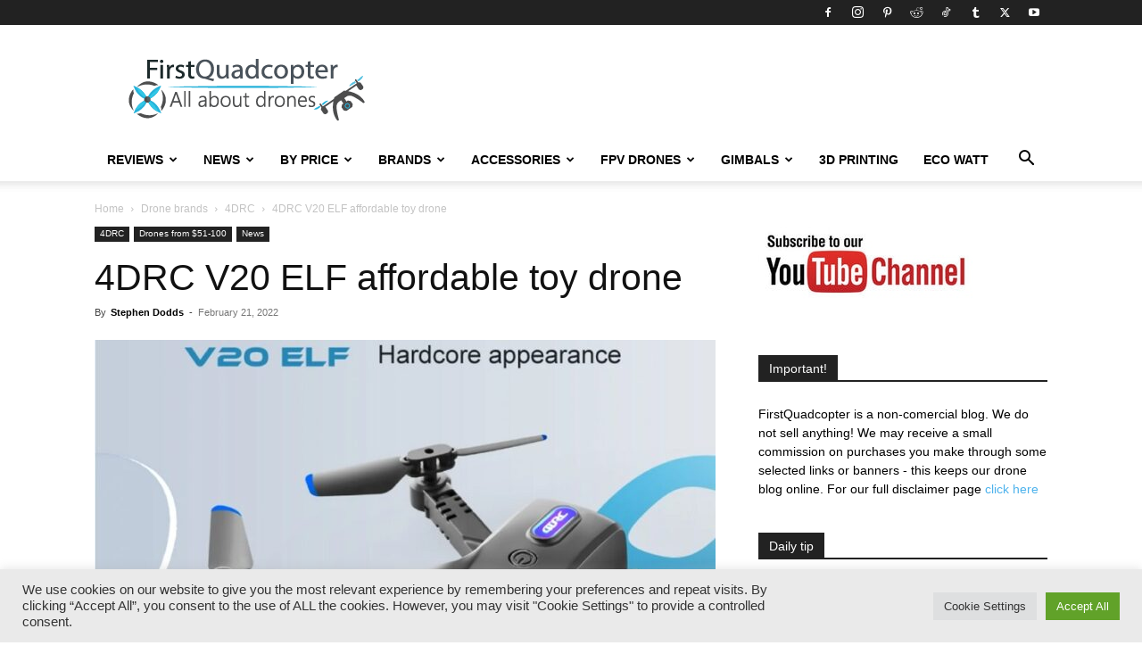

--- FILE ---
content_type: text/html; charset=UTF-8
request_url: https://www.firstquadcopter.com/news/4drc-v20-elf/
body_size: 38569
content:
<!doctype html >
<!--[if IE 8]>    <html class="ie8" lang="en"> <![endif]-->
<!--[if IE 9]>    <html class="ie9" lang="en"> <![endif]-->
<!--[if gt IE 8]><!--> <html lang="en-US"> <!--<![endif]-->
<head>
    
    <meta charset="UTF-8" />
    <meta name="viewport" content="width=device-width, initial-scale=1.0">
    <link rel="pingback" href="https://www.firstquadcopter.com/xmlrpc.php" />
    <script type="text/javascript">
/* <![CDATA[ */
(()=>{var e={};e.g=function(){if("object"==typeof globalThis)return globalThis;try{return this||new Function("return this")()}catch(e){if("object"==typeof window)return window}}(),function({ampUrl:n,isCustomizePreview:t,isAmpDevMode:r,noampQueryVarName:o,noampQueryVarValue:s,disabledStorageKey:i,mobileUserAgents:a,regexRegex:c}){if("undefined"==typeof sessionStorage)return;const d=new RegExp(c);if(!a.some((e=>{const n=e.match(d);return!(!n||!new RegExp(n[1],n[2]).test(navigator.userAgent))||navigator.userAgent.includes(e)})))return;e.g.addEventListener("DOMContentLoaded",(()=>{const e=document.getElementById("amp-mobile-version-switcher");if(!e)return;e.hidden=!1;const n=e.querySelector("a[href]");n&&n.addEventListener("click",(()=>{sessionStorage.removeItem(i)}))}));const g=r&&["paired-browsing-non-amp","paired-browsing-amp"].includes(window.name);if(sessionStorage.getItem(i)||t||g)return;const u=new URL(location.href),m=new URL(n);m.hash=u.hash,u.searchParams.has(o)&&s===u.searchParams.get(o)?sessionStorage.setItem(i,"1"):m.href!==u.href&&(window.stop(),location.replace(m.href))}({"ampUrl":"https:\/\/www.firstquadcopter.com\/news\/4drc-v20-elf\/?amp=1","noampQueryVarName":"noamp","noampQueryVarValue":"mobile","disabledStorageKey":"amp_mobile_redirect_disabled","mobileUserAgents":["Mobile","Android","Silk\/","Kindle","BlackBerry","Opera Mini","Opera Mobi"],"regexRegex":"^\\\/((?:.|\\n)+)\\\/([i]*)$","isCustomizePreview":false,"isAmpDevMode":false})})();
/* ]]> */
</script>
<meta name='robots' content='index, follow, max-image-preview:large, max-snippet:-1, max-video-preview:-1' />
<link rel="icon" type="image/png" href="https://www.firstquadcopter.com/wp-content/uploads/2017/11/favicon.ico">
	<!-- This site is optimized with the Yoast SEO plugin v26.8 - https://yoast.com/product/yoast-seo-wordpress/ -->
	<title>4DRC V20 ELF affordable toy drone - First Quadcopter</title>
	<meta name="description" content="The 4DRC V20 ELF drone is an affordable toy grade drone that costs less than $100. 4DRC V20 ELF features cool folding design and alt-hold." />
	<link rel="canonical" href="https://www.firstquadcopter.com/news/4drc-v20-elf/" />
	<meta property="og:locale" content="en_US" />
	<meta property="og:type" content="article" />
	<meta property="og:title" content="4DRC V20 ELF affordable toy drone - First Quadcopter" />
	<meta property="og:description" content="The 4DRC V20 ELF drone is an affordable toy grade drone that costs less than $100. 4DRC V20 ELF features cool folding design and alt-hold." />
	<meta property="og:url" content="https://www.firstquadcopter.com/news/4drc-v20-elf/" />
	<meta property="og:site_name" content="First Quadcopter" />
	<meta property="article:publisher" content="https://www.facebook.com/FirstQuadcopter/" />
	<meta property="article:published_time" content="2022-02-21T07:59:14+00:00" />
	<meta property="article:modified_time" content="2022-02-21T08:02:15+00:00" />
	<meta property="og:image" content="https://www.firstquadcopter.com/wp-content/uploads/2022/02/4DRC_V20_ELF_drone.jpg" />
	<meta property="og:image:width" content="800" />
	<meta property="og:image:height" content="655" />
	<meta property="og:image:type" content="image/jpeg" />
	<meta name="author" content="Stephen Dodds" />
	<meta name="twitter:card" content="summary_large_image" />
	<meta name="twitter:creator" content="@firstquadcopter" />
	<meta name="twitter:site" content="@firstquadcopter" />
	<meta name="twitter:label1" content="Written by" />
	<meta name="twitter:data1" content="Stephen Dodds" />
	<meta name="twitter:label2" content="Est. reading time" />
	<meta name="twitter:data2" content="2 minutes" />
	<script type="application/ld+json" class="yoast-schema-graph">{"@context":"https://schema.org","@graph":[{"@type":"Article","@id":"https://www.firstquadcopter.com/news/4drc-v20-elf/#article","isPartOf":{"@id":"https://www.firstquadcopter.com/news/4drc-v20-elf/"},"author":{"name":"Stephen Dodds","@id":"https://www.firstquadcopter.com/#/schema/person/e9761487a165ed6647d779af9d6e6932"},"headline":"4DRC V20 ELF affordable toy drone","datePublished":"2022-02-21T07:59:14+00:00","dateModified":"2022-02-21T08:02:15+00:00","mainEntityOfPage":{"@id":"https://www.firstquadcopter.com/news/4drc-v20-elf/"},"wordCount":244,"commentCount":1,"publisher":{"@id":"https://www.firstquadcopter.com/#organization"},"image":{"@id":"https://www.firstquadcopter.com/news/4drc-v20-elf/#primaryimage"},"thumbnailUrl":"https://www.firstquadcopter.com/wp-content/uploads/2022/02/4DRC_V20_ELF_drone.jpg","keywords":["Altitude hold","Drones for kids","foldable drone","Quadcopter with camera"],"articleSection":["4DRC","Drones from $51-100","News"],"inLanguage":"en-US","potentialAction":[{"@type":"CommentAction","name":"Comment","target":["https://www.firstquadcopter.com/news/4drc-v20-elf/#respond"]}]},{"@type":"WebPage","@id":"https://www.firstquadcopter.com/news/4drc-v20-elf/","url":"https://www.firstquadcopter.com/news/4drc-v20-elf/","name":"4DRC V20 ELF affordable toy drone - First Quadcopter","isPartOf":{"@id":"https://www.firstquadcopter.com/#website"},"primaryImageOfPage":{"@id":"https://www.firstquadcopter.com/news/4drc-v20-elf/#primaryimage"},"image":{"@id":"https://www.firstquadcopter.com/news/4drc-v20-elf/#primaryimage"},"thumbnailUrl":"https://www.firstquadcopter.com/wp-content/uploads/2022/02/4DRC_V20_ELF_drone.jpg","datePublished":"2022-02-21T07:59:14+00:00","dateModified":"2022-02-21T08:02:15+00:00","description":"The 4DRC V20 ELF drone is an affordable toy grade drone that costs less than $100. 4DRC V20 ELF features cool folding design and alt-hold.","breadcrumb":{"@id":"https://www.firstquadcopter.com/news/4drc-v20-elf/#breadcrumb"},"inLanguage":"en-US","potentialAction":[{"@type":"ReadAction","target":["https://www.firstquadcopter.com/news/4drc-v20-elf/"]}]},{"@type":"ImageObject","inLanguage":"en-US","@id":"https://www.firstquadcopter.com/news/4drc-v20-elf/#primaryimage","url":"https://www.firstquadcopter.com/wp-content/uploads/2022/02/4DRC_V20_ELF_drone.jpg","contentUrl":"https://www.firstquadcopter.com/wp-content/uploads/2022/02/4DRC_V20_ELF_drone.jpg","width":800,"height":655,"caption":"4DRC V20 ELF"},{"@type":"BreadcrumbList","@id":"https://www.firstquadcopter.com/news/4drc-v20-elf/#breadcrumb","itemListElement":[{"@type":"ListItem","position":1,"name":"Home","item":"https://www.firstquadcopter.com/"},{"@type":"ListItem","position":2,"name":"4DRC V20 ELF affordable toy drone"}]},{"@type":"WebSite","@id":"https://www.firstquadcopter.com/#website","url":"https://www.firstquadcopter.com/","name":"First Quadcopter","description":"World of Drones and Beyond!","publisher":{"@id":"https://www.firstquadcopter.com/#organization"},"alternateName":"FQ","potentialAction":[{"@type":"SearchAction","target":{"@type":"EntryPoint","urlTemplate":"https://www.firstquadcopter.com/?s={search_term_string}"},"query-input":{"@type":"PropertyValueSpecification","valueRequired":true,"valueName":"search_term_string"}}],"inLanguage":"en-US"},{"@type":"Organization","@id":"https://www.firstquadcopter.com/#organization","name":"First Quadcopter","alternateName":"FQ","url":"https://www.firstquadcopter.com/","logo":{"@type":"ImageObject","inLanguage":"en-US","@id":"https://www.firstquadcopter.com/#/schema/logo/image/","url":"https://www.firstquadcopter.com/wp-content/uploads/2018/04/first_quadcopter_logo_retina.png","contentUrl":"https://www.firstquadcopter.com/wp-content/uploads/2018/04/first_quadcopter_logo_retina.png","width":530,"height":140,"caption":"First Quadcopter"},"image":{"@id":"https://www.firstquadcopter.com/#/schema/logo/image/"},"sameAs":["https://www.facebook.com/FirstQuadcopter/","https://x.com/firstquadcopter","https://pinterest.com/firstquadcopter/","https://www.youtube.com/user/recwap"]},{"@type":"Person","@id":"https://www.firstquadcopter.com/#/schema/person/e9761487a165ed6647d779af9d6e6932","name":"Stephen Dodds","url":"https://www.firstquadcopter.com/author/stephen-dodds/"}]}</script>
	<!-- / Yoast SEO plugin. -->


<link rel="alternate" type="application/rss+xml" title="First Quadcopter &raquo; Feed" href="https://www.firstquadcopter.com/feed/" />
<link rel="alternate" type="application/rss+xml" title="First Quadcopter &raquo; Comments Feed" href="https://www.firstquadcopter.com/comments/feed/" />
<link rel="alternate" type="application/rss+xml" title="First Quadcopter &raquo; 4DRC V20 ELF affordable toy drone Comments Feed" href="https://www.firstquadcopter.com/news/4drc-v20-elf/feed/" />
<link rel="alternate" title="oEmbed (JSON)" type="application/json+oembed" href="https://www.firstquadcopter.com/wp-json/oembed/1.0/embed?url=https%3A%2F%2Fwww.firstquadcopter.com%2Fnews%2F4drc-v20-elf%2F" />
<link rel="alternate" title="oEmbed (XML)" type="text/xml+oembed" href="https://www.firstquadcopter.com/wp-json/oembed/1.0/embed?url=https%3A%2F%2Fwww.firstquadcopter.com%2Fnews%2F4drc-v20-elf%2F&#038;format=xml" />
<style id='wp-img-auto-sizes-contain-inline-css' type='text/css'>
img:is([sizes=auto i],[sizes^="auto," i]){contain-intrinsic-size:3000px 1500px}
/*# sourceURL=wp-img-auto-sizes-contain-inline-css */
</style>
<style id='wp-emoji-styles-inline-css' type='text/css'>

	img.wp-smiley, img.emoji {
		display: inline !important;
		border: none !important;
		box-shadow: none !important;
		height: 1em !important;
		width: 1em !important;
		margin: 0 0.07em !important;
		vertical-align: -0.1em !important;
		background: none !important;
		padding: 0 !important;
	}
/*# sourceURL=wp-emoji-styles-inline-css */
</style>
<link rel='stylesheet' id='wp-block-library-css' href='https://www.firstquadcopter.com/wp-includes/css/dist/block-library/style.min.css?ver=6.9' type='text/css' media='all' />
<style id='wp-block-library-inline-css' type='text/css'>
/*wp_block_styles_on_demand_placeholder:697577753e8bc*/
/*# sourceURL=wp-block-library-inline-css */
</style>
<style id='classic-theme-styles-inline-css' type='text/css'>
/*! This file is auto-generated */
.wp-block-button__link{color:#fff;background-color:#32373c;border-radius:9999px;box-shadow:none;text-decoration:none;padding:calc(.667em + 2px) calc(1.333em + 2px);font-size:1.125em}.wp-block-file__button{background:#32373c;color:#fff;text-decoration:none}
/*# sourceURL=/wp-includes/css/classic-themes.min.css */
</style>
<link rel='stylesheet' id='contact-form-7-css' href='https://www.firstquadcopter.com/wp-content/plugins/contact-form-7/includes/css/styles.css?ver=6.1.4' type='text/css' media='all' />
<link rel='stylesheet' id='cookie-law-info-css' href='https://www.firstquadcopter.com/wp-content/plugins/cookie-law-info/legacy/public/css/cookie-law-info-public.css?ver=3.3.9.1' type='text/css' media='all' />
<link rel='stylesheet' id='cookie-law-info-gdpr-css' href='https://www.firstquadcopter.com/wp-content/plugins/cookie-law-info/legacy/public/css/cookie-law-info-gdpr.css?ver=3.3.9.1' type='text/css' media='all' />
<link rel='stylesheet' id='wpdm-fonticon-css' href='https://www.firstquadcopter.com/wp-content/plugins/download-manager/assets/wpdm-iconfont/css/wpdm-icons.css?ver=6.9' type='text/css' media='all' />
<link rel='stylesheet' id='wpdm-front-css' href='https://www.firstquadcopter.com/wp-content/plugins/download-manager/assets/css/front.min.css?ver=3.3.46' type='text/css' media='all' />
<link rel='stylesheet' id='wpdm-front-dark-css' href='https://www.firstquadcopter.com/wp-content/plugins/download-manager/assets/css/front-dark.min.css?ver=3.3.46' type='text/css' media='all' />
<style id='ez-toc-style-inline-css' type='text/css'>
#ez-toc-container{background:#f9f9f9;border:1px solid #aaa;border-radius:4px;-webkit-box-shadow:0 1px 1px rgba(0,0,0,.05);box-shadow:0 1px 1px rgba(0,0,0,.05);display:table;margin-bottom:1em;padding:10px 20px 10px 10px;position:relative;width:auto}div.ez-toc-widget-container{padding:0;position:relative}#ez-toc-container.ez-toc-light-blue{background:#edf6ff}#ez-toc-container.ez-toc-white{background:#fff}#ez-toc-container.ez-toc-black{background:#000}#ez-toc-container.ez-toc-transparent{background:none transparent}div.ez-toc-widget-container ul{display:block}div.ez-toc-widget-container li{border:none;padding:0}div.ez-toc-widget-container ul.ez-toc-list{padding:10px}#ez-toc-container ul ul,.ez-toc div.ez-toc-widget-container ul ul{margin-left:1.5em}#ez-toc-container li,#ez-toc-container ul{margin:0;padding:0}#ez-toc-container li,#ez-toc-container ul,#ez-toc-container ul li,div.ez-toc-widget-container,div.ez-toc-widget-container li{background:none;list-style:none none;line-height:1.6;margin:0;overflow:hidden;z-index:1}#ez-toc-container .ez-toc-title{text-align:left;line-height:1.45;margin:0;padding:0}.ez-toc-title-container{display:table;width:100%}.ez-toc-title,.ez-toc-title-toggle{display:inline;text-align:left;vertical-align:middle}#ez-toc-container.ez-toc-black p.ez-toc-title{color:#fff}#ez-toc-container div.ez-toc-title-container+ul.ez-toc-list{margin-top:1em}.ez-toc-wrap-left{margin:0 auto 1em 0!important}.ez-toc-wrap-left-text{float:left}.ez-toc-wrap-right{margin:0 0 1em auto!important}.ez-toc-wrap-right-text{float:right}#ez-toc-container a{color:#444;box-shadow:none;text-decoration:none;text-shadow:none;display:inline-flex;align-items:stretch;flex-wrap:nowrap}#ez-toc-container a:visited{color:#9f9f9f}#ez-toc-container a:hover{text-decoration:underline}#ez-toc-container.ez-toc-black a,#ez-toc-container.ez-toc-black a:visited{color:#fff}#ez-toc-container a.ez-toc-toggle{display:flex;align-items:center}.ez-toc-widget-container ul.ez-toc-list li:before{content:" ";position:absolute;left:0;right:0;height:30px;line-height:30px;z-index:-1}.ez-toc-widget-container ul.ez-toc-list li.active{background-color:#ededed}.ez-toc-widget-container li.active>a{font-weight:900}.ez-toc-btn{display:inline-block;padding:6px 12px;margin-bottom:0;font-size:14px;font-weight:400;line-height:1.428571429;text-align:center;white-space:nowrap;vertical-align:middle;cursor:pointer;background-image:none;border:1px solid transparent;border-radius:4px;-webkit-user-select:none;-moz-user-select:none;-ms-user-select:none;-o-user-select:none;user-select:none}.ez-toc-btn:focus{outline:thin dotted #333;outline:5px auto -webkit-focus-ring-color;outline-offset:-2px}.ez-toc-btn:focus,.ez-toc-btn:hover{color:#333;text-decoration:none}.ez-toc-btn.active,.ez-toc-btn:active{background-image:none;outline:0;-webkit-box-shadow:inset 0 3px 5px rgba(0,0,0,.125);box-shadow:inset 0 3px 5px rgba(0,0,0,.125)}.ez-toc-btn-default{color:#333;background-color:#fff}.ez-toc-btn-default.active,.ez-toc-btn-default:active,.ez-toc-btn-default:focus,.ez-toc-btn-default:hover{color:#333;background-color:#ebebeb;border-color:#adadad}.ez-toc-btn-default.active,.ez-toc-btn-default:active{background-image:none}.ez-toc-btn-sm,.ez-toc-btn-xs{padding:5px 10px;font-size:12px;line-height:1.5;border-radius:3px}.ez-toc-btn-xs{padding:1px 5px}.ez-toc-btn-default{text-shadow:0 -1px 0 rgba(0,0,0,.2);-webkit-box-shadow:inset 0 1px 0 hsla(0,0%,100%,.15),0 1px 1px rgba(0,0,0,.075);box-shadow:inset 0 1px 0 hsla(0,0%,100%,.15),0 1px 1px rgba(0,0,0,.075)}.ez-toc-btn-default:active{-webkit-box-shadow:inset 0 3px 5px rgba(0,0,0,.125);box-shadow:inset 0 3px 5px rgba(0,0,0,.125)}.btn.active,.ez-toc-btn:active{background-image:none}.ez-toc-btn-default{text-shadow:0 1px 0 #fff;background-image:-webkit-gradient(linear,left 0,left 100%,from(#fff),to(#e0e0e0));background-image:-webkit-linear-gradient(top,#fff,#e0e0e0);background-image:-moz-linear-gradient(top,#fff 0,#e0e0e0 100%);background-image:linear-gradient(180deg,#fff 0,#e0e0e0);background-repeat:repeat-x;border-color:#ccc;filter:progid:DXImageTransform.Microsoft.gradient(startColorstr="#ffffffff",endColorstr="#ffe0e0e0",GradientType=0);filter:progid:DXImageTransform.Microsoft.gradient(enabled=false)}.ez-toc-btn-default:focus,.ez-toc-btn-default:hover{background-color:#e0e0e0;background-position:0 -15px}.ez-toc-btn-default.active,.ez-toc-btn-default:active{background-color:#e0e0e0;border-color:#dbdbdb}.ez-toc-pull-right{float:right!important;margin-left:10px}#ez-toc-container label.cssicon,#ez-toc-widget-container label.cssicon{height:30px}.ez-toc-glyphicon{position:relative;top:1px;display:inline-block;font-family:Glyphicons Halflings;-webkit-font-smoothing:antialiased;font-style:normal;font-weight:400;line-height:1;-moz-osx-font-smoothing:grayscale}.ez-toc-glyphicon:empty{width:1em}.ez-toc-toggle i.ez-toc-glyphicon{font-size:16px;margin-left:2px}#ez-toc-container input{position:absolute;left:-999em}#ez-toc-container input[type=checkbox]:checked+nav,#ez-toc-widget-container input[type=checkbox]:checked+nav{opacity:0;max-height:0;border:none;display:none}#ez-toc-container label{position:relative;cursor:pointer;display:initial}#ez-toc-container .ez-toc-js-icon-con{display:initial}#ez-toc-container .ez-toc-js-icon-con,#ez-toc-container .ez-toc-toggle label{float:right;position:relative;font-size:16px;padding:0;border:1px solid #999191;border-radius:5px;cursor:pointer;left:10px;width:35px}div#ez-toc-container .ez-toc-title{display:initial}.ez-toc-wrap-center{margin:0 auto 1em!important}#ez-toc-container a.ez-toc-toggle{color:#444;background:inherit;border:inherit}.ez-toc-toggle #item{position:absolute;left:-999em}label.cssicon .ez-toc-glyphicon:empty{font-size:16px;margin-left:2px}label.cssiconcheckbox{display:none}.ez-toc-widget-container ul li a{padding-left:10px;display:inline-flex;align-items:stretch;flex-wrap:nowrap}.ez-toc-widget-container ul.ez-toc-list li{height:auto!important}.ez-toc-cssicon{float:right;position:relative;font-size:16px;padding:0;border:1px solid #999191;border-radius:5px;cursor:pointer;left:10px;width:35px}.ez-toc-icon-toggle-span{display:flex;align-items:center;width:35px;height:30px;justify-content:center;direction:ltr}#ez-toc-container .eztoc-toggle-hide-by-default{display:none}.eztoc_no_heading_found{background-color:#ff0;padding-left:10px}.eztoc-hide{display:none}.term-description .ez-toc-title-container p:nth-child(2){width:50px;float:right;margin:0}.ez-toc-list.ez-toc-columns-2{column-count:2;column-gap:20px;column-fill:balance}.ez-toc-list.ez-toc-columns-2>li{display:block;break-inside:avoid;margin-bottom:8px;page-break-inside:avoid}.ez-toc-list.ez-toc-columns-3{column-count:3;column-gap:20px;column-fill:balance}.ez-toc-list.ez-toc-columns-3>li{display:block;break-inside:avoid;margin-bottom:8px;page-break-inside:avoid}.ez-toc-list.ez-toc-columns-4{column-count:4;column-gap:20px;column-fill:balance}.ez-toc-list.ez-toc-columns-4>li{display:block;break-inside:avoid;margin-bottom:8px;page-break-inside:avoid}.ez-toc-list.ez-toc-columns-optimized{column-fill:balance;orphans:2;widows:2}.ez-toc-list.ez-toc-columns-optimized>li{display:block;break-inside:avoid;page-break-inside:avoid}@media (max-width:768px){.ez-toc-list.ez-toc-columns-2,.ez-toc-list.ez-toc-columns-3,.ez-toc-list.ez-toc-columns-4{column-count:1;column-gap:0}}@media (max-width:1024px) and (min-width:769px){.ez-toc-list.ez-toc-columns-3,.ez-toc-list.ez-toc-columns-4{column-count:2}}.ez-toc-container-direction {direction: ltr;}.ez-toc-counter ul{counter-reset: item ;}.ez-toc-counter nav ul li a::before {content: counters(item, '.', decimal) '. ';display: inline-block;counter-increment: item;flex-grow: 0;flex-shrink: 0;margin-right: .2em; float: left; }.ez-toc-widget-direction {direction: ltr;}.ez-toc-widget-container ul{counter-reset: item ;}.ez-toc-widget-container nav ul li a::before {content: counters(item, '.', decimal) '. ';display: inline-block;counter-increment: item;flex-grow: 0;flex-shrink: 0;margin-right: .2em; float: left; }div#ez-toc-container .ez-toc-title {font-size: 120%;}div#ez-toc-container .ez-toc-title {font-weight: 500;}div#ez-toc-container ul li , div#ez-toc-container ul li a {font-size: 95%;}div#ez-toc-container ul li , div#ez-toc-container ul li a {font-weight: 500;}div#ez-toc-container nav ul ul li {font-size: 90%;}.ez-toc-box-title {font-weight: bold; margin-bottom: 10px; text-align: center; text-transform: uppercase; letter-spacing: 1px; color: #666; padding-bottom: 5px;position:absolute;top:-4%;left:5%;background-color: inherit;transition: top 0.3s ease;}.ez-toc-box-title.toc-closed {top:-25%;}
/*# sourceURL=ez-toc-style-inline-css */
</style>
<link rel='stylesheet' id='td-plugin-multi-purpose-css' href='https://www.firstquadcopter.com/wp-content/plugins/td-composer/td-multi-purpose/style.css?ver=9c5a7338c90cbd82cb580e34cffb127f' type='text/css' media='all' />
<link rel='stylesheet' id='td-theme-css' href='https://www.firstquadcopter.com/wp-content/themes/Newspaper/style.css?ver=12.7.4' type='text/css' media='all' />
<style id='td-theme-inline-css' type='text/css'>@media (max-width:767px){.td-header-desktop-wrap{display:none}}@media (min-width:767px){.td-header-mobile-wrap{display:none}}</style>
<link rel='stylesheet' id='td-legacy-framework-front-style-css' href='https://www.firstquadcopter.com/wp-content/plugins/td-composer/legacy/Newspaper/assets/css/td_legacy_main.css?ver=9c5a7338c90cbd82cb580e34cffb127f' type='text/css' media='all' />
<link rel='stylesheet' id='td-standard-pack-framework-front-style-css' href='https://www.firstquadcopter.com/wp-content/plugins/td-standard-pack/Newspaper/assets/css/td_standard_pack_main.css?ver=1314111a2e147bac488ccdd97e4704ff' type='text/css' media='all' />
<script type="text/javascript" src="https://www.firstquadcopter.com/wp-includes/js/jquery/jquery.min.js?ver=3.7.1" id="jquery-core-js"></script>
<script type="text/javascript" src="https://www.firstquadcopter.com/wp-includes/js/jquery/jquery-migrate.min.js?ver=3.4.1" id="jquery-migrate-js"></script>
<script type="text/javascript" id="cookie-law-info-js-extra">
/* <![CDATA[ */
var Cli_Data = {"nn_cookie_ids":[],"cookielist":[],"non_necessary_cookies":[],"ccpaEnabled":"","ccpaRegionBased":"","ccpaBarEnabled":"1","strictlyEnabled":["necessary","obligatoire"],"ccpaType":"gdpr","js_blocking":"1","custom_integration":"","triggerDomRefresh":"","secure_cookies":""};
var cli_cookiebar_settings = {"animate_speed_hide":"500","animate_speed_show":"500","background":"#eaeaea","border":"#b1a6a6c2","border_on":"","button_1_button_colour":"#61a229","button_1_button_hover":"#4e8221","button_1_link_colour":"#fff","button_1_as_button":"1","button_1_new_win":"","button_2_button_colour":"#333","button_2_button_hover":"#292929","button_2_link_colour":"#444","button_2_as_button":"","button_2_hidebar":"","button_3_button_colour":"#dedfe0","button_3_button_hover":"#b2b2b3","button_3_link_colour":"#333333","button_3_as_button":"1","button_3_new_win":"1","button_4_button_colour":"#dedfe0","button_4_button_hover":"#b2b2b3","button_4_link_colour":"#333333","button_4_as_button":"1","button_7_button_colour":"#61a229","button_7_button_hover":"#4e8221","button_7_link_colour":"#fff","button_7_as_button":"1","button_7_new_win":"","font_family":"inherit","header_fix":"","notify_animate_hide":"","notify_animate_show":"","notify_div_id":"#cookie-law-info-bar","notify_position_horizontal":"right","notify_position_vertical":"bottom","scroll_close":"","scroll_close_reload":"","accept_close_reload":"","reject_close_reload":"1","showagain_tab":"","showagain_background":"#fff","showagain_border":"#000","showagain_div_id":"#cookie-law-info-again","showagain_x_position":"100px","text":"#333333","show_once_yn":"","show_once":"10000","logging_on":"","as_popup":"","popup_overlay":"1","bar_heading_text":"","cookie_bar_as":"banner","popup_showagain_position":"bottom-right","widget_position":"left"};
var log_object = {"ajax_url":"https://www.firstquadcopter.com/wp-admin/admin-ajax.php"};
//# sourceURL=cookie-law-info-js-extra
/* ]]> */
</script>
<script type="text/javascript" src="https://www.firstquadcopter.com/wp-content/plugins/cookie-law-info/legacy/public/js/cookie-law-info-public.js?ver=3.3.9.1" id="cookie-law-info-js"></script>
<script type="text/javascript" src="https://www.firstquadcopter.com/wp-content/plugins/download-manager/assets/js/wpdm.min.js?ver=6.9" id="wpdm-frontend-js-js"></script>
<script type="text/javascript" id="wpdm-frontjs-js-extra">
/* <![CDATA[ */
var wpdm_url = {"home":"https://www.firstquadcopter.com/","site":"https://www.firstquadcopter.com/","ajax":"https://www.firstquadcopter.com/wp-admin/admin-ajax.php"};
var wpdm_js = {"spinner":"\u003Ci class=\"wpdm-icon wpdm-sun wpdm-spin\"\u003E\u003C/i\u003E","client_id":"cf426dae7a58f67dd8ac71348b729376"};
var wpdm_strings = {"pass_var":"Password Verified!","pass_var_q":"Please click following button to start download.","start_dl":"Start Download"};
//# sourceURL=wpdm-frontjs-js-extra
/* ]]> */
</script>
<script type="text/javascript" src="https://www.firstquadcopter.com/wp-content/plugins/download-manager/assets/js/front.min.js?ver=3.3.46" id="wpdm-frontjs-js"></script>
<link rel="EditURI" type="application/rsd+xml" title="RSD" href="https://www.firstquadcopter.com/xmlrpc.php?rsd" />
<meta name="generator" content="WordPress 6.9" />
<link rel="alternate" type="text/html" media="only screen and (max-width: 640px)" href="https://www.firstquadcopter.com/news/4drc-v20-elf/?amp=1"><link rel="amphtml" href="https://www.firstquadcopter.com/news/4drc-v20-elf/?amp=1"><style>#amp-mobile-version-switcher{left:0;position:absolute;width:100%;z-index:100}#amp-mobile-version-switcher>a{background-color:#444;border:0;color:#eaeaea;display:block;font-family:-apple-system,BlinkMacSystemFont,Segoe UI,Roboto,Oxygen-Sans,Ubuntu,Cantarell,Helvetica Neue,sans-serif;font-size:16px;font-weight:600;padding:15px 0;text-align:center;-webkit-text-decoration:none;text-decoration:none}#amp-mobile-version-switcher>a:active,#amp-mobile-version-switcher>a:focus,#amp-mobile-version-switcher>a:hover{-webkit-text-decoration:underline;text-decoration:underline}</style>
<!-- JS generated by theme -->

<script type="text/javascript" id="td-generated-header-js">
    
    

	    var tdBlocksArray = []; //here we store all the items for the current page

	    // td_block class - each ajax block uses a object of this class for requests
	    function tdBlock() {
		    this.id = '';
		    this.block_type = 1; //block type id (1-234 etc)
		    this.atts = '';
		    this.td_column_number = '';
		    this.td_current_page = 1; //
		    this.post_count = 0; //from wp
		    this.found_posts = 0; //from wp
		    this.max_num_pages = 0; //from wp
		    this.td_filter_value = ''; //current live filter value
		    this.is_ajax_running = false;
		    this.td_user_action = ''; // load more or infinite loader (used by the animation)
		    this.header_color = '';
		    this.ajax_pagination_infinite_stop = ''; //show load more at page x
	    }

        // td_js_generator - mini detector
        ( function () {
            var htmlTag = document.getElementsByTagName("html")[0];

	        if ( navigator.userAgent.indexOf("MSIE 10.0") > -1 ) {
                htmlTag.className += ' ie10';
            }

            if ( !!navigator.userAgent.match(/Trident.*rv\:11\./) ) {
                htmlTag.className += ' ie11';
            }

	        if ( navigator.userAgent.indexOf("Edge") > -1 ) {
                htmlTag.className += ' ieEdge';
            }

            if ( /(iPad|iPhone|iPod)/g.test(navigator.userAgent) ) {
                htmlTag.className += ' td-md-is-ios';
            }

            var user_agent = navigator.userAgent.toLowerCase();
            if ( user_agent.indexOf("android") > -1 ) {
                htmlTag.className += ' td-md-is-android';
            }

            if ( -1 !== navigator.userAgent.indexOf('Mac OS X')  ) {
                htmlTag.className += ' td-md-is-os-x';
            }

            if ( /chrom(e|ium)/.test(navigator.userAgent.toLowerCase()) ) {
               htmlTag.className += ' td-md-is-chrome';
            }

            if ( -1 !== navigator.userAgent.indexOf('Firefox') ) {
                htmlTag.className += ' td-md-is-firefox';
            }

            if ( -1 !== navigator.userAgent.indexOf('Safari') && -1 === navigator.userAgent.indexOf('Chrome') ) {
                htmlTag.className += ' td-md-is-safari';
            }

            if( -1 !== navigator.userAgent.indexOf('IEMobile') ){
                htmlTag.className += ' td-md-is-iemobile';
            }

        })();

        var tdLocalCache = {};

        ( function () {
            "use strict";

            tdLocalCache = {
                data: {},
                remove: function (resource_id) {
                    delete tdLocalCache.data[resource_id];
                },
                exist: function (resource_id) {
                    return tdLocalCache.data.hasOwnProperty(resource_id) && tdLocalCache.data[resource_id] !== null;
                },
                get: function (resource_id) {
                    return tdLocalCache.data[resource_id];
                },
                set: function (resource_id, cachedData) {
                    tdLocalCache.remove(resource_id);
                    tdLocalCache.data[resource_id] = cachedData;
                }
            };
        })();

    
    
var td_viewport_interval_list=[{"limitBottom":767,"sidebarWidth":228},{"limitBottom":1018,"sidebarWidth":300},{"limitBottom":1140,"sidebarWidth":324}];
var tdc_is_installed="yes";
var tdc_domain_active=false;
var td_ajax_url="https:\/\/www.firstquadcopter.com\/wp-admin\/admin-ajax.php?td_theme_name=Newspaper&v=12.7.4";
var td_get_template_directory_uri="https:\/\/www.firstquadcopter.com\/wp-content\/plugins\/td-composer\/legacy\/common";
var tds_snap_menu="";
var tds_logo_on_sticky="";
var tds_header_style="";
var td_please_wait="Please wait...";
var td_email_user_pass_incorrect="User or password incorrect!";
var td_email_user_incorrect="Email or username incorrect!";
var td_email_incorrect="Email incorrect!";
var td_user_incorrect="Username incorrect!";
var td_email_user_empty="Email or username empty!";
var td_pass_empty="Pass empty!";
var td_pass_pattern_incorrect="Invalid Pass Pattern!";
var td_retype_pass_incorrect="Retyped Pass incorrect!";
var tds_more_articles_on_post_enable="";
var tds_more_articles_on_post_time_to_wait="3";
var tds_more_articles_on_post_pages_distance_from_top=0;
var tds_captcha="";
var tds_theme_color_site_wide="#4db2ec";
var tds_smart_sidebar="";
var tdThemeName="Newspaper";
var tdThemeNameWl="Newspaper";
var td_magnific_popup_translation_tPrev="Previous (Left arrow key)";
var td_magnific_popup_translation_tNext="Next (Right arrow key)";
var td_magnific_popup_translation_tCounter="%curr% of %total%";
var td_magnific_popup_translation_ajax_tError="The content from %url% could not be loaded.";
var td_magnific_popup_translation_image_tError="The image #%curr% could not be loaded.";
var tdBlockNonce="e8cd660bf9";
var tdMobileMenu="enabled";
var tdMobileSearch="enabled";
var tdDateNamesI18n={"month_names":["January","February","March","April","May","June","July","August","September","October","November","December"],"month_names_short":["Jan","Feb","Mar","Apr","May","Jun","Jul","Aug","Sep","Oct","Nov","Dec"],"day_names":["Sunday","Monday","Tuesday","Wednesday","Thursday","Friday","Saturday"],"day_names_short":["Sun","Mon","Tue","Wed","Thu","Fri","Sat"]};
var tdb_modal_confirm="Save";
var tdb_modal_cancel="Cancel";
var tdb_modal_confirm_alt="Yes";
var tdb_modal_cancel_alt="No";
var td_deploy_mode="deploy";
var td_ad_background_click_link="";
var td_ad_background_click_target="";
</script>




<script type="application/ld+json">
    {
        "@context": "https://schema.org",
        "@type": "BreadcrumbList",
        "itemListElement": [
            {
                "@type": "ListItem",
                "position": 1,
                "item": {
                    "@type": "WebSite",
                    "@id": "https://www.firstquadcopter.com/",
                    "name": "Home"
                }
            },
            {
                "@type": "ListItem",
                "position": 2,
                    "item": {
                    "@type": "WebPage",
                    "@id": "https://www.firstquadcopter.com/brands/",
                    "name": "Drone brands"
                }
            }
            ,{
                "@type": "ListItem",
                "position": 3,
                    "item": {
                    "@type": "WebPage",
                    "@id": "https://www.firstquadcopter.com/brands/4drc/",
                    "name": "4DRC"                                
                }
            }
            ,{
                "@type": "ListItem",
                "position": 4,
                    "item": {
                    "@type": "WebPage",
                    "@id": "https://www.firstquadcopter.com/news/4drc-v20-elf/",
                    "name": "4DRC V20 ELF affordable toy drone"                                
                }
            }    
        ]
    }
</script>

<!-- Button style compiled by theme -->

<style></style>

<meta name="generator" content="WordPress Download Manager 3.3.46" />
	<style id="tdw-css-placeholder"></style>                <style>
        /* WPDM Link Template Styles */        </style>
                <style>

            :root {
                --color-primary: #4a8eff;
                --color-primary-rgb: 74, 142, 255;
                --color-primary-hover: #4a8eff;
                --color-primary-active: #4a8eff;
                --clr-sec: #6c757d;
                --clr-sec-rgb: 108, 117, 125;
                --clr-sec-hover: #6c757d;
                --clr-sec-active: #6c757d;
                --color-secondary: #6c757d;
                --color-secondary-rgb: 108, 117, 125;
                --color-secondary-hover: #6c757d;
                --color-secondary-active: #6c757d;
                --color-success: #18ce0f;
                --color-success-rgb: 24, 206, 15;
                --color-success-hover: #18ce0f;
                --color-success-active: #18ce0f;
                --color-info: #2CA8FF;
                --color-info-rgb: 44, 168, 255;
                --color-info-hover: #2CA8FF;
                --color-info-active: #2CA8FF;
                --color-warning: #FFB236;
                --color-warning-rgb: 255, 178, 54;
                --color-warning-hover: #FFB236;
                --color-warning-active: #FFB236;
                --color-danger: #ff5062;
                --color-danger-rgb: 255, 80, 98;
                --color-danger-hover: #ff5062;
                --color-danger-active: #ff5062;
                --color-green: #30b570;
                --color-blue: #0073ff;
                --color-purple: #8557D3;
                --color-red: #ff5062;
                --color-muted: rgba(69, 89, 122, 0.6);
                --wpdm-font: "-apple-system", -apple-system, BlinkMacSystemFont, "Segoe UI", Roboto, Helvetica, Arial, sans-serif, "Apple Color Emoji", "Segoe UI Emoji", "Segoe UI Symbol";
            }

            .wpdm-download-link.btn.btn-primary.btn-xs {
                border-radius: 4px;
            }


        </style>
        </head>

<body class="wp-singular post-template-default single single-post postid-54271 single-format-standard wp-theme-Newspaper td-standard-pack 4drc-v20-elf global-block-template-1 td-full-layout" itemscope="itemscope" itemtype="https://schema.org/WebPage">

<div class="td-scroll-up" data-style="style1"><i class="td-icon-menu-up"></i></div>
    <div class="td-menu-background" style="visibility:hidden"></div>
<div id="td-mobile-nav" style="visibility:hidden">
    <div class="td-mobile-container">
        <!-- mobile menu top section -->
        <div class="td-menu-socials-wrap">
            <!-- socials -->
            <div class="td-menu-socials">
                
        <span class="td-social-icon-wrap">
            <a target="_blank" rel="nofollow" href="https://www.facebook.com/FirstQuadcopter/" title="Facebook">
                <i class="td-icon-font td-icon-facebook"></i>
                <span style="display: none">Facebook</span>
            </a>
        </span>
        <span class="td-social-icon-wrap">
            <a target="_blank" rel="nofollow" href="https://www.instagram.com/firstquadcopter/" title="Instagram">
                <i class="td-icon-font td-icon-instagram"></i>
                <span style="display: none">Instagram</span>
            </a>
        </span>
        <span class="td-social-icon-wrap">
            <a target="_blank" rel="nofollow" href="https://pinterest.com/firstquadcopter/" title="Pinterest">
                <i class="td-icon-font td-icon-pinterest"></i>
                <span style="display: none">Pinterest</span>
            </a>
        </span>
        <span class="td-social-icon-wrap">
            <a target="_blank" rel="nofollow" href="https://www.reddit.com/user/FirstQuadcopter/" title="Reddit">
                <i class="td-icon-font td-icon-reddit"></i>
                <span style="display: none">Reddit</span>
            </a>
        </span>
        <span class="td-social-icon-wrap">
            <a target="_blank" rel="nofollow" href="https://www.tiktok.com/@firstquadcopter" title="TikTok">
                <i class="td-icon-font td-icon-tiktok"></i>
                <span style="display: none">TikTok</span>
            </a>
        </span>
        <span class="td-social-icon-wrap">
            <a target="_blank" rel="nofollow" href="https://www.tumblr.com/blog/view/firstquadcopter" title="Tumblr">
                <i class="td-icon-font td-icon-tumblr"></i>
                <span style="display: none">Tumblr</span>
            </a>
        </span>
        <span class="td-social-icon-wrap">
            <a target="_blank" rel="nofollow" href="https://twitter.com/firstquadcopter" title="Twitter">
                <i class="td-icon-font td-icon-twitter"></i>
                <span style="display: none">Twitter</span>
            </a>
        </span>
        <span class="td-social-icon-wrap">
            <a target="_blank" rel="nofollow" href="https://www.youtube.com/c/FirstQuadcopter" title="Youtube">
                <i class="td-icon-font td-icon-youtube"></i>
                <span style="display: none">Youtube</span>
            </a>
        </span>            </div>
            <!-- close button -->
            <div class="td-mobile-close">
                <span><i class="td-icon-close-mobile"></i></span>
            </div>
        </div>

        <!-- login section -->
        
        <!-- menu section -->
        <div class="td-mobile-content">
            <div class="menu-topmenu-container"><ul id="menu-topmenu" class="td-mobile-main-menu"><li id="menu-item-25591" class="menu-item menu-item-type-taxonomy menu-item-object-category menu-item-has-children menu-item-first menu-item-25591"><a href="https://www.firstquadcopter.com/reviews/">Reviews<i class="td-icon-menu-right td-element-after"></i></a>
<ul class="sub-menu">
	<li id="menu-item-31344" class="menu-item menu-item-type-post_type menu-item-object-page menu-item-31344"><a href="https://www.firstquadcopter.com/drone-reviews/">All drone reviews</a></li>
	<li id="menu-item-31343" class="menu-item menu-item-type-post_type menu-item-object-page menu-item-31343"><a href="https://www.firstquadcopter.com/drone-reviews/accessories-reviews/">Accessories reviews</a></li>
	<li id="menu-item-31331" class="menu-item menu-item-type-post_type menu-item-object-page menu-item-31331"><a href="https://www.firstquadcopter.com/drone-reviews/cheerson-reviews/">Cheerson reviews</a></li>
	<li id="menu-item-31184" class="menu-item menu-item-type-post_type menu-item-object-page menu-item-31184"><a href="https://www.firstquadcopter.com/drone-reviews/eachine-reviews/">Eachine reviews</a></li>
	<li id="menu-item-31211" class="menu-item menu-item-type-post_type menu-item-object-page menu-item-31211"><a href="https://www.firstquadcopter.com/drone-reviews/jjrc-reviews/">JJRC reviews</a></li>
	<li id="menu-item-31146" class="menu-item menu-item-type-post_type menu-item-object-page menu-item-31146"><a href="https://www.firstquadcopter.com/drone-reviews/syma-reviews/">Syma reviews</a></li>
	<li id="menu-item-31225" class="menu-item menu-item-type-post_type menu-item-object-page menu-item-31225"><a href="https://www.firstquadcopter.com/drone-reviews/walkera-reviews/">Walkera reviews</a></li>
</ul>
</li>
<li id="menu-item-13" class="menu-item menu-item-type-taxonomy menu-item-object-category current-post-ancestor current-menu-parent current-post-parent menu-item-has-children menu-item-13"><a title="Lates quadcopter and drone news" href="https://www.firstquadcopter.com/news/">News<i class="td-icon-menu-right td-element-after"></i></a>
<ul class="sub-menu">
	<li id="menu-item-28957" class="menu-item menu-item-type-taxonomy menu-item-object-category menu-item-28957"><a href="https://www.firstquadcopter.com/news/deals/">Deals</a></li>
	<li id="menu-item-30035" class="menu-item menu-item-type-taxonomy menu-item-object-category menu-item-30035"><a href="https://www.firstquadcopter.com/news/advertorials/">Advertorials</a></li>
	<li id="menu-item-40878" class="menu-item menu-item-type-taxonomy menu-item-object-category menu-item-40878"><a href="https://www.firstquadcopter.com/news/faa/">FAA</a></li>
</ul>
</li>
<li id="menu-item-25866" class="menu-item menu-item-type-taxonomy menu-item-object-category current-post-ancestor menu-item-has-children menu-item-25866"><a href="https://www.firstquadcopter.com/price/">By Price<i class="td-icon-menu-right td-element-after"></i></a>
<ul class="sub-menu">
	<li id="menu-item-25872" class="menu-item menu-item-type-taxonomy menu-item-object-category menu-item-25872"><a href="https://www.firstquadcopter.com/price/under-50/">Drones under $50</a></li>
	<li id="menu-item-25870" class="menu-item menu-item-type-taxonomy menu-item-object-category current-post-ancestor current-menu-parent current-post-parent menu-item-25870"><a href="https://www.firstquadcopter.com/price/from-51-100/">Drones from $51-100</a></li>
	<li id="menu-item-25867" class="menu-item menu-item-type-taxonomy menu-item-object-category menu-item-25867"><a href="https://www.firstquadcopter.com/price/from-101-200/">Drones from $101-200</a></li>
	<li id="menu-item-25868" class="menu-item menu-item-type-taxonomy menu-item-object-category menu-item-25868"><a href="https://www.firstquadcopter.com/price/from-201-500/">Drones from $201-500</a></li>
	<li id="menu-item-25869" class="menu-item menu-item-type-taxonomy menu-item-object-category menu-item-25869"><a href="https://www.firstquadcopter.com/price/from-501-1000/">Drones from $501-1000</a></li>
	<li id="menu-item-25871" class="menu-item menu-item-type-taxonomy menu-item-object-category menu-item-25871"><a href="https://www.firstquadcopter.com/price/over-1000/">Drones over $1000</a></li>
</ul>
</li>
<li id="menu-item-19066" class="menu-item menu-item-type-taxonomy menu-item-object-category current-post-ancestor menu-item-has-children menu-item-19066"><a title="Quadcopter brands" href="https://www.firstquadcopter.com/brands/">Brands<i class="td-icon-menu-right td-element-after"></i></a>
<ul class="sub-menu">
	<li id="menu-item-67622" class="menu-item menu-item-type-taxonomy menu-item-object-category menu-item-67622"><a href="https://www.firstquadcopter.com/brands/antigravity/">Antigravity drones</a></li>
	<li id="menu-item-55381" class="menu-item menu-item-type-taxonomy menu-item-object-category menu-item-55381"><a href="https://www.firstquadcopter.com/brands/autel/">Autel drones</a></li>
	<li id="menu-item-19068" class="menu-item menu-item-type-taxonomy menu-item-object-category menu-item-19068"><a href="https://www.firstquadcopter.com/brands/dji-innovations/">DJI drones</a></li>
	<li id="menu-item-45961" class="menu-item menu-item-type-taxonomy menu-item-object-category menu-item-45961"><a href="https://www.firstquadcopter.com/brands/xiaomi/">FiMI drones</a></li>
	<li id="menu-item-19078" class="menu-item menu-item-type-taxonomy menu-item-object-category menu-item-19078"><a href="https://www.firstquadcopter.com/brands/yuneec/">Yuneec drones</a></li>
	<li id="menu-item-19071" class="menu-item menu-item-type-taxonomy menu-item-object-category menu-item-19071"><a href="https://www.firstquadcopter.com/brands/hubsan/">Hubsan drones</a></li>
	<li id="menu-item-48775" class="menu-item menu-item-type-taxonomy menu-item-object-category menu-item-48775"><a href="https://www.firstquadcopter.com/brands/betafpv/">BetaFPV Drones</a></li>
	<li id="menu-item-45960" class="menu-item menu-item-type-taxonomy menu-item-object-category menu-item-45960"><a href="https://www.firstquadcopter.com/brands/hglrc/">HGLRC drones</a></li>
	<li id="menu-item-57269" class="menu-item menu-item-type-taxonomy menu-item-object-category menu-item-57269"><a href="https://www.firstquadcopter.com/brands/darwinfpv/">DarwinFPV</a></li>
	<li id="menu-item-19074" class="menu-item menu-item-type-taxonomy menu-item-object-category menu-item-19074"><a href="https://www.firstquadcopter.com/brands/mjx/">MJX R/C Drones</a></li>
	<li id="menu-item-19076" class="menu-item menu-item-type-taxonomy menu-item-object-category menu-item-19076"><a href="https://www.firstquadcopter.com/brands/walkera/">Walkera drones</a></li>
	<li id="menu-item-19069" class="menu-item menu-item-type-taxonomy menu-item-object-category menu-item-19069"><a href="https://www.firstquadcopter.com/brands/eachine/">Eachine drones</a></li>
	<li id="menu-item-19073" class="menu-item menu-item-type-taxonomy menu-item-object-category menu-item-19073"><a href="https://www.firstquadcopter.com/brands/jjrc/">JJRC Drones</a></li>
	<li id="menu-item-19075" class="menu-item menu-item-type-taxonomy menu-item-object-category menu-item-19075"><a href="https://www.firstquadcopter.com/brands/syma-toys/">Syma Drones</a></li>
	<li id="menu-item-28946" class="menu-item menu-item-type-taxonomy menu-item-object-category menu-item-28946"><a href="https://www.firstquadcopter.com/brands/diatone/">Diatone drones</a></li>
	<li id="menu-item-29747" class="menu-item menu-item-type-taxonomy menu-item-object-category menu-item-29747"><a href="https://www.firstquadcopter.com/brands/awesome/">AWESOME</a></li>
	<li id="menu-item-19067" class="menu-item menu-item-type-taxonomy menu-item-object-category menu-item-19067"><a href="https://www.firstquadcopter.com/brands/cheerson/">Cheerson</a></li>
	<li id="menu-item-19070" class="menu-item menu-item-type-taxonomy menu-item-object-category menu-item-19070"><a href="https://www.firstquadcopter.com/brands/flypro/">FlyPro</a></li>
	<li id="menu-item-24020" class="menu-item menu-item-type-taxonomy menu-item-object-category menu-item-24020"><a href="https://www.firstquadcopter.com/brands/furibee/">FuriBee</a></li>
	<li id="menu-item-19072" class="menu-item menu-item-type-taxonomy menu-item-object-category menu-item-19072"><a href="https://www.firstquadcopter.com/brands/ideafly/">IdeaFly</a></li>
	<li id="menu-item-20188" class="menu-item menu-item-type-taxonomy menu-item-object-category menu-item-20188"><a href="https://www.firstquadcopter.com/brands/kaideng/">KaiDeng</a></li>
	<li id="menu-item-21003" class="menu-item menu-item-type-taxonomy menu-item-object-category menu-item-21003"><a href="https://www.firstquadcopter.com/brands/kingkong/">KingKong / LDARC</a></li>
	<li id="menu-item-19906" class="menu-item menu-item-type-taxonomy menu-item-object-category menu-item-19906"><a href="https://www.firstquadcopter.com/brands/wltoys/">WLToys</a></li>
	<li id="menu-item-19077" class="menu-item menu-item-type-taxonomy menu-item-object-category menu-item-19077"><a href="https://www.firstquadcopter.com/brands/xk-innovations/">XK Innovations</a></li>
</ul>
</li>
<li id="menu-item-15994" class="menu-item menu-item-type-taxonomy menu-item-object-category menu-item-has-children menu-item-15994"><a title="Quadcopter accessories and parts" href="https://www.firstquadcopter.com/accessories/">Accessories<i class="td-icon-menu-right td-element-after"></i></a>
<ul class="sub-menu">
	<li id="menu-item-37601" class="menu-item menu-item-type-taxonomy menu-item-object-category menu-item-37601"><a href="https://www.firstquadcopter.com/spare-parts/">Spare parts</a></li>
	<li id="menu-item-61855" class="menu-item menu-item-type-taxonomy menu-item-object-category menu-item-61855"><a href="https://www.firstquadcopter.com/accessories/frames/">Frames</a></li>
	<li id="menu-item-27054" class="menu-item menu-item-type-taxonomy menu-item-object-category menu-item-27054"><a href="https://www.firstquadcopter.com/accessories/flight-controller/">Flight controller</a></li>
	<li id="menu-item-58515" class="menu-item menu-item-type-taxonomy menu-item-object-category menu-item-58515"><a href="https://www.firstquadcopter.com/accessories/esc/">ESC</a></li>
	<li id="menu-item-61748" class="menu-item menu-item-type-taxonomy menu-item-object-category menu-item-61748"><a href="https://www.firstquadcopter.com/accessories/motors/">Motors</a></li>
	<li id="menu-item-21441" class="menu-item menu-item-type-taxonomy menu-item-object-category menu-item-21441"><a href="https://www.firstquadcopter.com/accessories/radio-receivers/">Radio receivers</a></li>
	<li id="menu-item-21588" class="menu-item menu-item-type-taxonomy menu-item-object-category menu-item-21588"><a href="https://www.firstquadcopter.com/accessories/remote-controller-transmitter/">Remote controller / Transmiiter</a></li>
	<li id="menu-item-16002" class="menu-item menu-item-type-taxonomy menu-item-object-category menu-item-16002"><a title="FPV cameras for quadcopters and drones" href="https://www.firstquadcopter.com/accessories/fpv-cameras/">FPV cameras</a></li>
	<li id="menu-item-24021" class="menu-item menu-item-type-taxonomy menu-item-object-category menu-item-24021"><a href="https://www.firstquadcopter.com/accessories/vtx/">VTX</a></li>
	<li id="menu-item-24018" class="menu-item menu-item-type-taxonomy menu-item-object-category menu-item-24018"><a href="https://www.firstquadcopter.com/accessories/fpv-dvr-recorder/">FPV DVR recorder</a></li>
	<li id="menu-item-16001" class="menu-item menu-item-type-taxonomy menu-item-object-category menu-item-16001"><a title="FPV goggles and video glasses" href="https://www.firstquadcopter.com/accessories/fpv-goggles/">FPV goggles</a></li>
	<li id="menu-item-20218" class="menu-item menu-item-type-taxonomy menu-item-object-category menu-item-20218"><a href="https://www.firstquadcopter.com/accessories/fpv-monitors/">FPV monitors</a></li>
	<li id="menu-item-24945" class="menu-item menu-item-type-taxonomy menu-item-object-category menu-item-24945"><a href="https://www.firstquadcopter.com/accessories/lipo-battery/">LiPo Battery</a></li>
	<li id="menu-item-27942" class="menu-item menu-item-type-taxonomy menu-item-object-category menu-item-27942"><a href="https://www.firstquadcopter.com/accessories/lipo-chargers/">LiPo chargers</a></li>
	<li id="menu-item-16020" class="menu-item menu-item-type-taxonomy menu-item-object-category menu-item-16020"><a title="Quadcopter backpacks and cases" href="https://www.firstquadcopter.com/accessories/backpacks-and-cases/">Backpacks and cases</a></li>
	<li id="menu-item-16016" class="menu-item menu-item-type-taxonomy menu-item-object-category menu-item-has-children menu-item-16016"><a title="Brushless Gimbals for quadcopters and drones" href="https://www.firstquadcopter.com/accessories/gimbals/">Gimbals<i class="td-icon-menu-right td-element-after"></i></a>
	<ul class="sub-menu">
		<li id="menu-item-55418" class="menu-item menu-item-type-taxonomy menu-item-object-category menu-item-55418"><a href="https://www.firstquadcopter.com/accessories/gimbals/zhiyun/">ZHIYUN Gimbals</a></li>
		<li id="menu-item-55433" class="menu-item menu-item-type-taxonomy menu-item-object-category menu-item-55433"><a href="https://www.firstquadcopter.com/accessories/gimbals/gudsen-moza/">Gudsen MOZA Gimbals</a></li>
	</ul>
</li>
	<li id="menu-item-51415" class="menu-item menu-item-type-taxonomy menu-item-object-category menu-item-51415"><a href="https://www.firstquadcopter.com/accessories/3d-printers/">3D Printing</a></li>
	<li id="menu-item-58657" class="menu-item menu-item-type-taxonomy menu-item-object-category menu-item-58657"><a href="https://www.firstquadcopter.com/accessories/power-stations/">Power stations</a></li>
</ul>
</li>
<li id="menu-item-30150" class="menu-item menu-item-type-taxonomy menu-item-object-category menu-item-has-children menu-item-30150"><a href="https://www.firstquadcopter.com/fpv-quadcopters/">FPV Drones<i class="td-icon-menu-right td-element-after"></i></a>
<ul class="sub-menu">
	<li id="menu-item-42961" class="menu-item menu-item-type-taxonomy menu-item-object-category menu-item-42961"><a href="https://www.firstquadcopter.com/brands/betafpv/">BetaFPV Drones</a></li>
	<li id="menu-item-42968" class="menu-item menu-item-type-taxonomy menu-item-object-category menu-item-42968"><a href="https://www.firstquadcopter.com/brands/hglrc/">HGLRC drones</a></li>
	<li id="menu-item-57268" class="menu-item menu-item-type-taxonomy menu-item-object-category menu-item-57268"><a href="https://www.firstquadcopter.com/brands/darwinfpv/">DarwinFPV</a></li>
	<li id="menu-item-42969" class="menu-item menu-item-type-taxonomy menu-item-object-category menu-item-42969"><a href="https://www.firstquadcopter.com/brands/holybro/">Holybro</a></li>
	<li id="menu-item-42962" class="menu-item menu-item-type-taxonomy menu-item-object-category menu-item-42962"><a href="https://www.firstquadcopter.com/brands/diatone/">Diatone drones</a></li>
	<li id="menu-item-42967" class="menu-item menu-item-type-taxonomy menu-item-object-category menu-item-42967"><a href="https://www.firstquadcopter.com/brands/geprc/">GepRC</a></li>
	<li id="menu-item-42963" class="menu-item menu-item-type-taxonomy menu-item-object-category menu-item-42963"><a href="https://www.firstquadcopter.com/brands/emax/">Emax</a></li>
	<li id="menu-item-42964" class="menu-item menu-item-type-taxonomy menu-item-object-category menu-item-42964"><a href="https://www.firstquadcopter.com/brands/flywoo/">Flywoo Drones</a></li>
	<li id="menu-item-42960" class="menu-item menu-item-type-taxonomy menu-item-object-category menu-item-42960"><a href="https://www.firstquadcopter.com/brands/aurorarc/">AuroraRC</a></li>
	<li id="menu-item-42966" class="menu-item menu-item-type-taxonomy menu-item-object-category menu-item-42966"><a href="https://www.firstquadcopter.com/brands/geelang/">Geelang</a></li>
	<li id="menu-item-42965" class="menu-item menu-item-type-taxonomy menu-item-object-category menu-item-42965"><a href="https://www.firstquadcopter.com/brands/furibee/">FuriBee</a></li>
	<li id="menu-item-42978" class="menu-item menu-item-type-taxonomy menu-item-object-category menu-item-42978"><a href="https://www.firstquadcopter.com/brands/iflight/">iFlight drones</a></li>
	<li id="menu-item-42979" class="menu-item menu-item-type-taxonomy menu-item-object-category menu-item-42979"><a href="https://www.firstquadcopter.com/brands/kingkong/">KingKong / LDARC</a></li>
	<li id="menu-item-42980" class="menu-item menu-item-type-taxonomy menu-item-object-category menu-item-42980"><a href="https://www.firstquadcopter.com/brands/skystars/">SKYSTARS</a></li>
</ul>
</li>
<li id="menu-item-55448" class="menu-item menu-item-type-taxonomy menu-item-object-category menu-item-has-children menu-item-55448"><a href="https://www.firstquadcopter.com/accessories/gimbals/">Gimbals<i class="td-icon-menu-right td-element-after"></i></a>
<ul class="sub-menu">
	<li id="menu-item-55449" class="menu-item menu-item-type-taxonomy menu-item-object-category menu-item-55449"><a href="https://www.firstquadcopter.com/accessories/gimbals/gudsen-moza/">Gudsen MOZA Gimbals</a></li>
	<li id="menu-item-55450" class="menu-item menu-item-type-taxonomy menu-item-object-category menu-item-55450"><a href="https://www.firstquadcopter.com/accessories/gimbals/zhiyun/">ZHIYUN Gimbals</a></li>
</ul>
</li>
<li id="menu-item-58063" class="menu-item menu-item-type-taxonomy menu-item-object-category menu-item-58063"><a href="https://www.firstquadcopter.com/accessories/3d-printers/">3D Printing</a></li>
<li id="menu-item-66396" class="menu-item menu-item-type-taxonomy menu-item-object-category menu-item-66396"><a href="https://www.firstquadcopter.com/accessories/power-stations/">Eco Watt</a></li>
</ul></div>        </div>
    </div>

    <!-- register/login section -->
    </div><div class="td-search-background" style="visibility:hidden"></div>
<div class="td-search-wrap-mob" style="visibility:hidden">
	<div class="td-drop-down-search">
		<form method="get" class="td-search-form" action="https://www.firstquadcopter.com/">
			<!-- close button -->
			<div class="td-search-close">
				<span><i class="td-icon-close-mobile"></i></span>
			</div>
			<div role="search" class="td-search-input">
				<span>Search</span>
				<input id="td-header-search-mob" type="text" value="" name="s" autocomplete="off" />
			</div>
		</form>
		<div id="td-aj-search-mob" class="td-ajax-search-flex"></div>
	</div>
</div>

    <div id="td-outer-wrap" class="td-theme-wrap">
    
        
            <div class="tdc-header-wrap ">

            <!--
Header style 1
-->


<div class="td-header-wrap td-header-style-1 ">
    
    <div class="td-header-top-menu-full td-container-wrap ">
        <div class="td-container td-header-row td-header-top-menu">
            
    <div class="top-bar-style-4">
        <div class="td-header-sp-top-widget">
    
    
        
        <span class="td-social-icon-wrap">
            <a target="_blank" rel="nofollow" href="https://www.facebook.com/FirstQuadcopter/" title="Facebook">
                <i class="td-icon-font td-icon-facebook"></i>
                <span style="display: none">Facebook</span>
            </a>
        </span>
        <span class="td-social-icon-wrap">
            <a target="_blank" rel="nofollow" href="https://www.instagram.com/firstquadcopter/" title="Instagram">
                <i class="td-icon-font td-icon-instagram"></i>
                <span style="display: none">Instagram</span>
            </a>
        </span>
        <span class="td-social-icon-wrap">
            <a target="_blank" rel="nofollow" href="https://pinterest.com/firstquadcopter/" title="Pinterest">
                <i class="td-icon-font td-icon-pinterest"></i>
                <span style="display: none">Pinterest</span>
            </a>
        </span>
        <span class="td-social-icon-wrap">
            <a target="_blank" rel="nofollow" href="https://www.reddit.com/user/FirstQuadcopter/" title="Reddit">
                <i class="td-icon-font td-icon-reddit"></i>
                <span style="display: none">Reddit</span>
            </a>
        </span>
        <span class="td-social-icon-wrap">
            <a target="_blank" rel="nofollow" href="https://www.tiktok.com/@firstquadcopter" title="TikTok">
                <i class="td-icon-font td-icon-tiktok"></i>
                <span style="display: none">TikTok</span>
            </a>
        </span>
        <span class="td-social-icon-wrap">
            <a target="_blank" rel="nofollow" href="https://www.tumblr.com/blog/view/firstquadcopter" title="Tumblr">
                <i class="td-icon-font td-icon-tumblr"></i>
                <span style="display: none">Tumblr</span>
            </a>
        </span>
        <span class="td-social-icon-wrap">
            <a target="_blank" rel="nofollow" href="https://twitter.com/firstquadcopter" title="Twitter">
                <i class="td-icon-font td-icon-twitter"></i>
                <span style="display: none">Twitter</span>
            </a>
        </span>
        <span class="td-social-icon-wrap">
            <a target="_blank" rel="nofollow" href="https://www.youtube.com/c/FirstQuadcopter" title="Youtube">
                <i class="td-icon-font td-icon-youtube"></i>
                <span style="display: none">Youtube</span>
            </a>
        </span>    </div>

        
<div class="td-header-sp-top-menu">


	</div>
    </div>

<!-- LOGIN MODAL -->

                <div id="login-form" class="white-popup-block mfp-hide mfp-with-anim td-login-modal-wrap">
                    <div class="td-login-wrap">
                        <a href="#" aria-label="Back" class="td-back-button"><i class="td-icon-modal-back"></i></a>
                        <div id="td-login-div" class="td-login-form-div td-display-block">
                            <div class="td-login-panel-title">Sign in</div>
                            <div class="td-login-panel-descr">Welcome! Log into your account</div>
                            <div class="td_display_err"></div>
                            <form id="loginForm" action="#" method="post">
                                <div class="td-login-inputs"><input class="td-login-input" autocomplete="username" type="text" name="login_email" id="login_email" value="" required><label for="login_email">your username</label></div>
                                <div class="td-login-inputs"><input class="td-login-input" autocomplete="current-password" type="password" name="login_pass" id="login_pass" value="" required><label for="login_pass">your password</label></div>
                                <input type="button"  name="login_button" id="login_button" class="wpb_button btn td-login-button" value="Login">
                                
                            </form>

                            

                            <div class="td-login-info-text"><a href="#" id="forgot-pass-link">Forgot your password? Get help</a></div>
                            
                            
                            
                            <div class="td-login-info-text"><a class="privacy-policy-link" href="https://www.firstquadcopter.com/privacy-policy/">Privacy Policy</a></div>
                        </div>

                        

                         <div id="td-forgot-pass-div" class="td-login-form-div td-display-none">
                            <div class="td-login-panel-title">Password recovery</div>
                            <div class="td-login-panel-descr">Recover your password</div>
                            <div class="td_display_err"></div>
                            <form id="forgotpassForm" action="#" method="post">
                                <div class="td-login-inputs"><input class="td-login-input" type="text" name="forgot_email" id="forgot_email" value="" required><label for="forgot_email">your email</label></div>
                                <input type="button" name="forgot_button" id="forgot_button" class="wpb_button btn td-login-button" value="Send My Password">
                            </form>
                            <div class="td-login-info-text">A password will be e-mailed to you.</div>
                        </div>
                        
                        
                    </div>
                </div>
                        </div>
    </div>

    <div class="td-banner-wrap-full td-logo-wrap-full td-container-wrap ">
        <div class="td-container td-header-row td-header-header">
            <div class="td-header-sp-logo">
                        <a class="td-main-logo" href="https://www.firstquadcopter.com/">
            <img class="td-retina-data" data-retina="https://www.firstquadcopter.com/wp-content/uploads/2018/04/first_quadcopter_logo_retina.png" src="https://www.firstquadcopter.com/wp-content/uploads/2018/04/first_quadcopter_logo.png" alt="First Quadcopter logo" title="First Quadcopter"  width="265" height="70"/>
            <span class="td-visual-hidden">First Quadcopter</span>
        </a>
                </div>
                    </div>
    </div>

    <div class="td-header-menu-wrap-full td-container-wrap ">
        
        <div class="td-header-menu-wrap td-header-gradient ">
            <div class="td-container td-header-row td-header-main-menu">
                <div id="td-header-menu" role="navigation">
        <div id="td-top-mobile-toggle"><a href="#" role="button" aria-label="Menu"><i class="td-icon-font td-icon-mobile"></i></a></div>
        <div class="td-main-menu-logo td-logo-in-header">
                <a class="td-main-logo" href="https://www.firstquadcopter.com/">
            <img class="td-retina-data" data-retina="https://www.firstquadcopter.com/wp-content/uploads/2018/04/first_quadcopter_logo_retina.png" src="https://www.firstquadcopter.com/wp-content/uploads/2018/04/first_quadcopter_logo.png" alt="First Quadcopter logo" title="First Quadcopter"  width="265" height="70"/>
        </a>
        </div>
    <div class="menu-topmenu-container"><ul id="menu-topmenu-1" class="sf-menu"><li class="menu-item menu-item-type-taxonomy menu-item-object-category menu-item-has-children menu-item-first td-menu-item td-normal-menu menu-item-25591"><a href="https://www.firstquadcopter.com/reviews/">Reviews</a>
<ul class="sub-menu">
	<li class="menu-item menu-item-type-post_type menu-item-object-page td-menu-item td-normal-menu menu-item-31344"><a href="https://www.firstquadcopter.com/drone-reviews/">All drone reviews</a></li>
	<li class="menu-item menu-item-type-post_type menu-item-object-page td-menu-item td-normal-menu menu-item-31343"><a href="https://www.firstquadcopter.com/drone-reviews/accessories-reviews/">Accessories reviews</a></li>
	<li class="menu-item menu-item-type-post_type menu-item-object-page td-menu-item td-normal-menu menu-item-31331"><a href="https://www.firstquadcopter.com/drone-reviews/cheerson-reviews/">Cheerson reviews</a></li>
	<li class="menu-item menu-item-type-post_type menu-item-object-page td-menu-item td-normal-menu menu-item-31184"><a href="https://www.firstquadcopter.com/drone-reviews/eachine-reviews/">Eachine reviews</a></li>
	<li class="menu-item menu-item-type-post_type menu-item-object-page td-menu-item td-normal-menu menu-item-31211"><a href="https://www.firstquadcopter.com/drone-reviews/jjrc-reviews/">JJRC reviews</a></li>
	<li class="menu-item menu-item-type-post_type menu-item-object-page td-menu-item td-normal-menu menu-item-31146"><a href="https://www.firstquadcopter.com/drone-reviews/syma-reviews/">Syma reviews</a></li>
	<li class="menu-item menu-item-type-post_type menu-item-object-page td-menu-item td-normal-menu menu-item-31225"><a href="https://www.firstquadcopter.com/drone-reviews/walkera-reviews/">Walkera reviews</a></li>
</ul>
</li>
<li class="menu-item menu-item-type-taxonomy menu-item-object-category current-post-ancestor current-menu-parent current-post-parent menu-item-has-children td-menu-item td-normal-menu menu-item-13"><a title="Lates quadcopter and drone news" href="https://www.firstquadcopter.com/news/">News</a>
<ul class="sub-menu">
	<li class="menu-item menu-item-type-taxonomy menu-item-object-category td-menu-item td-normal-menu menu-item-28957"><a href="https://www.firstquadcopter.com/news/deals/">Deals</a></li>
	<li class="menu-item menu-item-type-taxonomy menu-item-object-category td-menu-item td-normal-menu menu-item-30035"><a href="https://www.firstquadcopter.com/news/advertorials/">Advertorials</a></li>
	<li class="menu-item menu-item-type-taxonomy menu-item-object-category td-menu-item td-normal-menu menu-item-40878"><a href="https://www.firstquadcopter.com/news/faa/">FAA</a></li>
</ul>
</li>
<li class="menu-item menu-item-type-taxonomy menu-item-object-category current-post-ancestor menu-item-has-children td-menu-item td-normal-menu menu-item-25866"><a href="https://www.firstquadcopter.com/price/">By Price</a>
<ul class="sub-menu">
	<li class="menu-item menu-item-type-taxonomy menu-item-object-category td-menu-item td-normal-menu menu-item-25872"><a href="https://www.firstquadcopter.com/price/under-50/">Drones under $50</a></li>
	<li class="menu-item menu-item-type-taxonomy menu-item-object-category current-post-ancestor current-menu-parent current-post-parent td-menu-item td-normal-menu menu-item-25870"><a href="https://www.firstquadcopter.com/price/from-51-100/">Drones from $51-100</a></li>
	<li class="menu-item menu-item-type-taxonomy menu-item-object-category td-menu-item td-normal-menu menu-item-25867"><a href="https://www.firstquadcopter.com/price/from-101-200/">Drones from $101-200</a></li>
	<li class="menu-item menu-item-type-taxonomy menu-item-object-category td-menu-item td-normal-menu menu-item-25868"><a href="https://www.firstquadcopter.com/price/from-201-500/">Drones from $201-500</a></li>
	<li class="menu-item menu-item-type-taxonomy menu-item-object-category td-menu-item td-normal-menu menu-item-25869"><a href="https://www.firstquadcopter.com/price/from-501-1000/">Drones from $501-1000</a></li>
	<li class="menu-item menu-item-type-taxonomy menu-item-object-category td-menu-item td-normal-menu menu-item-25871"><a href="https://www.firstquadcopter.com/price/over-1000/">Drones over $1000</a></li>
</ul>
</li>
<li class="menu-item menu-item-type-taxonomy menu-item-object-category current-post-ancestor menu-item-has-children td-menu-item td-normal-menu menu-item-19066"><a title="Quadcopter brands" href="https://www.firstquadcopter.com/brands/">Brands</a>
<ul class="sub-menu">
	<li class="menu-item menu-item-type-taxonomy menu-item-object-category td-menu-item td-normal-menu menu-item-67622"><a href="https://www.firstquadcopter.com/brands/antigravity/">Antigravity drones</a></li>
	<li class="menu-item menu-item-type-taxonomy menu-item-object-category td-menu-item td-normal-menu menu-item-55381"><a href="https://www.firstquadcopter.com/brands/autel/">Autel drones</a></li>
	<li class="menu-item menu-item-type-taxonomy menu-item-object-category td-menu-item td-normal-menu menu-item-19068"><a href="https://www.firstquadcopter.com/brands/dji-innovations/">DJI drones</a></li>
	<li class="menu-item menu-item-type-taxonomy menu-item-object-category td-menu-item td-normal-menu menu-item-45961"><a href="https://www.firstquadcopter.com/brands/xiaomi/">FiMI drones</a></li>
	<li class="menu-item menu-item-type-taxonomy menu-item-object-category td-menu-item td-normal-menu menu-item-19078"><a href="https://www.firstquadcopter.com/brands/yuneec/">Yuneec drones</a></li>
	<li class="menu-item menu-item-type-taxonomy menu-item-object-category td-menu-item td-normal-menu menu-item-19071"><a href="https://www.firstquadcopter.com/brands/hubsan/">Hubsan drones</a></li>
	<li class="menu-item menu-item-type-taxonomy menu-item-object-category td-menu-item td-normal-menu menu-item-48775"><a href="https://www.firstquadcopter.com/brands/betafpv/">BetaFPV Drones</a></li>
	<li class="menu-item menu-item-type-taxonomy menu-item-object-category td-menu-item td-normal-menu menu-item-45960"><a href="https://www.firstquadcopter.com/brands/hglrc/">HGLRC drones</a></li>
	<li class="menu-item menu-item-type-taxonomy menu-item-object-category td-menu-item td-normal-menu menu-item-57269"><a href="https://www.firstquadcopter.com/brands/darwinfpv/">DarwinFPV</a></li>
	<li class="menu-item menu-item-type-taxonomy menu-item-object-category td-menu-item td-normal-menu menu-item-19074"><a href="https://www.firstquadcopter.com/brands/mjx/">MJX R/C Drones</a></li>
	<li class="menu-item menu-item-type-taxonomy menu-item-object-category td-menu-item td-normal-menu menu-item-19076"><a href="https://www.firstquadcopter.com/brands/walkera/">Walkera drones</a></li>
	<li class="menu-item menu-item-type-taxonomy menu-item-object-category td-menu-item td-normal-menu menu-item-19069"><a href="https://www.firstquadcopter.com/brands/eachine/">Eachine drones</a></li>
	<li class="menu-item menu-item-type-taxonomy menu-item-object-category td-menu-item td-normal-menu menu-item-19073"><a href="https://www.firstquadcopter.com/brands/jjrc/">JJRC Drones</a></li>
	<li class="menu-item menu-item-type-taxonomy menu-item-object-category td-menu-item td-normal-menu menu-item-19075"><a href="https://www.firstquadcopter.com/brands/syma-toys/">Syma Drones</a></li>
	<li class="menu-item menu-item-type-taxonomy menu-item-object-category td-menu-item td-normal-menu menu-item-28946"><a href="https://www.firstquadcopter.com/brands/diatone/">Diatone drones</a></li>
	<li class="menu-item menu-item-type-taxonomy menu-item-object-category td-menu-item td-normal-menu menu-item-29747"><a href="https://www.firstquadcopter.com/brands/awesome/">AWESOME</a></li>
	<li class="menu-item menu-item-type-taxonomy menu-item-object-category td-menu-item td-normal-menu menu-item-19067"><a href="https://www.firstquadcopter.com/brands/cheerson/">Cheerson</a></li>
	<li class="menu-item menu-item-type-taxonomy menu-item-object-category td-menu-item td-normal-menu menu-item-19070"><a href="https://www.firstquadcopter.com/brands/flypro/">FlyPro</a></li>
	<li class="menu-item menu-item-type-taxonomy menu-item-object-category td-menu-item td-normal-menu menu-item-24020"><a href="https://www.firstquadcopter.com/brands/furibee/">FuriBee</a></li>
	<li class="menu-item menu-item-type-taxonomy menu-item-object-category td-menu-item td-normal-menu menu-item-19072"><a href="https://www.firstquadcopter.com/brands/ideafly/">IdeaFly</a></li>
	<li class="menu-item menu-item-type-taxonomy menu-item-object-category td-menu-item td-normal-menu menu-item-20188"><a href="https://www.firstquadcopter.com/brands/kaideng/">KaiDeng</a></li>
	<li class="menu-item menu-item-type-taxonomy menu-item-object-category td-menu-item td-normal-menu menu-item-21003"><a href="https://www.firstquadcopter.com/brands/kingkong/">KingKong / LDARC</a></li>
	<li class="menu-item menu-item-type-taxonomy menu-item-object-category td-menu-item td-normal-menu menu-item-19906"><a href="https://www.firstquadcopter.com/brands/wltoys/">WLToys</a></li>
	<li class="menu-item menu-item-type-taxonomy menu-item-object-category td-menu-item td-normal-menu menu-item-19077"><a href="https://www.firstquadcopter.com/brands/xk-innovations/">XK Innovations</a></li>
</ul>
</li>
<li class="menu-item menu-item-type-taxonomy menu-item-object-category menu-item-has-children td-menu-item td-normal-menu menu-item-15994"><a title="Quadcopter accessories and parts" href="https://www.firstquadcopter.com/accessories/">Accessories</a>
<ul class="sub-menu">
	<li class="menu-item menu-item-type-taxonomy menu-item-object-category td-menu-item td-normal-menu menu-item-37601"><a href="https://www.firstquadcopter.com/spare-parts/">Spare parts</a></li>
	<li class="menu-item menu-item-type-taxonomy menu-item-object-category td-menu-item td-normal-menu menu-item-61855"><a href="https://www.firstquadcopter.com/accessories/frames/">Frames</a></li>
	<li class="menu-item menu-item-type-taxonomy menu-item-object-category td-menu-item td-normal-menu menu-item-27054"><a href="https://www.firstquadcopter.com/accessories/flight-controller/">Flight controller</a></li>
	<li class="menu-item menu-item-type-taxonomy menu-item-object-category td-menu-item td-normal-menu menu-item-58515"><a href="https://www.firstquadcopter.com/accessories/esc/">ESC</a></li>
	<li class="menu-item menu-item-type-taxonomy menu-item-object-category td-menu-item td-normal-menu menu-item-61748"><a href="https://www.firstquadcopter.com/accessories/motors/">Motors</a></li>
	<li class="menu-item menu-item-type-taxonomy menu-item-object-category td-menu-item td-normal-menu menu-item-21441"><a href="https://www.firstquadcopter.com/accessories/radio-receivers/">Radio receivers</a></li>
	<li class="menu-item menu-item-type-taxonomy menu-item-object-category td-menu-item td-normal-menu menu-item-21588"><a href="https://www.firstquadcopter.com/accessories/remote-controller-transmitter/">Remote controller / Transmiiter</a></li>
	<li class="menu-item menu-item-type-taxonomy menu-item-object-category td-menu-item td-normal-menu menu-item-16002"><a title="FPV cameras for quadcopters and drones" href="https://www.firstquadcopter.com/accessories/fpv-cameras/">FPV cameras</a></li>
	<li class="menu-item menu-item-type-taxonomy menu-item-object-category td-menu-item td-normal-menu menu-item-24021"><a href="https://www.firstquadcopter.com/accessories/vtx/">VTX</a></li>
	<li class="menu-item menu-item-type-taxonomy menu-item-object-category td-menu-item td-normal-menu menu-item-24018"><a href="https://www.firstquadcopter.com/accessories/fpv-dvr-recorder/">FPV DVR recorder</a></li>
	<li class="menu-item menu-item-type-taxonomy menu-item-object-category td-menu-item td-normal-menu menu-item-16001"><a title="FPV goggles and video glasses" href="https://www.firstquadcopter.com/accessories/fpv-goggles/">FPV goggles</a></li>
	<li class="menu-item menu-item-type-taxonomy menu-item-object-category td-menu-item td-normal-menu menu-item-20218"><a href="https://www.firstquadcopter.com/accessories/fpv-monitors/">FPV monitors</a></li>
	<li class="menu-item menu-item-type-taxonomy menu-item-object-category td-menu-item td-normal-menu menu-item-24945"><a href="https://www.firstquadcopter.com/accessories/lipo-battery/">LiPo Battery</a></li>
	<li class="menu-item menu-item-type-taxonomy menu-item-object-category td-menu-item td-normal-menu menu-item-27942"><a href="https://www.firstquadcopter.com/accessories/lipo-chargers/">LiPo chargers</a></li>
	<li class="menu-item menu-item-type-taxonomy menu-item-object-category td-menu-item td-normal-menu menu-item-16020"><a title="Quadcopter backpacks and cases" href="https://www.firstquadcopter.com/accessories/backpacks-and-cases/">Backpacks and cases</a></li>
	<li class="menu-item menu-item-type-taxonomy menu-item-object-category menu-item-has-children td-menu-item td-normal-menu menu-item-16016"><a title="Brushless Gimbals for quadcopters and drones" href="https://www.firstquadcopter.com/accessories/gimbals/">Gimbals</a>
	<ul class="sub-menu">
		<li class="menu-item menu-item-type-taxonomy menu-item-object-category td-menu-item td-normal-menu menu-item-55418"><a href="https://www.firstquadcopter.com/accessories/gimbals/zhiyun/">ZHIYUN Gimbals</a></li>
		<li class="menu-item menu-item-type-taxonomy menu-item-object-category td-menu-item td-normal-menu menu-item-55433"><a href="https://www.firstquadcopter.com/accessories/gimbals/gudsen-moza/">Gudsen MOZA Gimbals</a></li>
	</ul>
</li>
	<li class="menu-item menu-item-type-taxonomy menu-item-object-category td-menu-item td-normal-menu menu-item-51415"><a href="https://www.firstquadcopter.com/accessories/3d-printers/">3D Printing</a></li>
	<li class="menu-item menu-item-type-taxonomy menu-item-object-category td-menu-item td-normal-menu menu-item-58657"><a href="https://www.firstquadcopter.com/accessories/power-stations/">Power stations</a></li>
</ul>
</li>
<li class="menu-item menu-item-type-taxonomy menu-item-object-category menu-item-has-children td-menu-item td-normal-menu menu-item-30150"><a href="https://www.firstquadcopter.com/fpv-quadcopters/">FPV Drones</a>
<ul class="sub-menu">
	<li class="menu-item menu-item-type-taxonomy menu-item-object-category td-menu-item td-normal-menu menu-item-42961"><a href="https://www.firstquadcopter.com/brands/betafpv/">BetaFPV Drones</a></li>
	<li class="menu-item menu-item-type-taxonomy menu-item-object-category td-menu-item td-normal-menu menu-item-42968"><a href="https://www.firstquadcopter.com/brands/hglrc/">HGLRC drones</a></li>
	<li class="menu-item menu-item-type-taxonomy menu-item-object-category td-menu-item td-normal-menu menu-item-57268"><a href="https://www.firstquadcopter.com/brands/darwinfpv/">DarwinFPV</a></li>
	<li class="menu-item menu-item-type-taxonomy menu-item-object-category td-menu-item td-normal-menu menu-item-42969"><a href="https://www.firstquadcopter.com/brands/holybro/">Holybro</a></li>
	<li class="menu-item menu-item-type-taxonomy menu-item-object-category td-menu-item td-normal-menu menu-item-42962"><a href="https://www.firstquadcopter.com/brands/diatone/">Diatone drones</a></li>
	<li class="menu-item menu-item-type-taxonomy menu-item-object-category td-menu-item td-normal-menu menu-item-42967"><a href="https://www.firstquadcopter.com/brands/geprc/">GepRC</a></li>
	<li class="menu-item menu-item-type-taxonomy menu-item-object-category td-menu-item td-normal-menu menu-item-42963"><a href="https://www.firstquadcopter.com/brands/emax/">Emax</a></li>
	<li class="menu-item menu-item-type-taxonomy menu-item-object-category td-menu-item td-normal-menu menu-item-42964"><a href="https://www.firstquadcopter.com/brands/flywoo/">Flywoo Drones</a></li>
	<li class="menu-item menu-item-type-taxonomy menu-item-object-category td-menu-item td-normal-menu menu-item-42960"><a href="https://www.firstquadcopter.com/brands/aurorarc/">AuroraRC</a></li>
	<li class="menu-item menu-item-type-taxonomy menu-item-object-category td-menu-item td-normal-menu menu-item-42966"><a href="https://www.firstquadcopter.com/brands/geelang/">Geelang</a></li>
	<li class="menu-item menu-item-type-taxonomy menu-item-object-category td-menu-item td-normal-menu menu-item-42965"><a href="https://www.firstquadcopter.com/brands/furibee/">FuriBee</a></li>
	<li class="menu-item menu-item-type-taxonomy menu-item-object-category td-menu-item td-normal-menu menu-item-42978"><a href="https://www.firstquadcopter.com/brands/iflight/">iFlight drones</a></li>
	<li class="menu-item menu-item-type-taxonomy menu-item-object-category td-menu-item td-normal-menu menu-item-42979"><a href="https://www.firstquadcopter.com/brands/kingkong/">KingKong / LDARC</a></li>
	<li class="menu-item menu-item-type-taxonomy menu-item-object-category td-menu-item td-normal-menu menu-item-42980"><a href="https://www.firstquadcopter.com/brands/skystars/">SKYSTARS</a></li>
</ul>
</li>
<li class="menu-item menu-item-type-taxonomy menu-item-object-category menu-item-has-children td-menu-item td-normal-menu menu-item-55448"><a href="https://www.firstquadcopter.com/accessories/gimbals/">Gimbals</a>
<ul class="sub-menu">
	<li class="menu-item menu-item-type-taxonomy menu-item-object-category td-menu-item td-normal-menu menu-item-55449"><a href="https://www.firstquadcopter.com/accessories/gimbals/gudsen-moza/">Gudsen MOZA Gimbals</a></li>
	<li class="menu-item menu-item-type-taxonomy menu-item-object-category td-menu-item td-normal-menu menu-item-55450"><a href="https://www.firstquadcopter.com/accessories/gimbals/zhiyun/">ZHIYUN Gimbals</a></li>
</ul>
</li>
<li class="menu-item menu-item-type-taxonomy menu-item-object-category td-menu-item td-normal-menu menu-item-58063"><a href="https://www.firstquadcopter.com/accessories/3d-printers/">3D Printing</a></li>
<li class="menu-item menu-item-type-taxonomy menu-item-object-category td-menu-item td-normal-menu menu-item-66396"><a href="https://www.firstquadcopter.com/accessories/power-stations/">Eco Watt</a></li>
</ul></div></div>


    <div class="header-search-wrap">
        <div class="td-search-btns-wrap">
            <a id="td-header-search-button" href="#" role="button" aria-label="Search" class="dropdown-toggle " data-toggle="dropdown"><i class="td-icon-search"></i></a>
                            <a id="td-header-search-button-mob" href="#" role="button" aria-label="Search" class="dropdown-toggle " data-toggle="dropdown"><i class="td-icon-search"></i></a>
                    </div>

        <div class="td-drop-down-search" aria-labelledby="td-header-search-button">
            <form method="get" class="td-search-form" action="https://www.firstquadcopter.com/">
                <div role="search" class="td-head-form-search-wrap">
                    <input id="td-header-search" type="text" value="" name="s" autocomplete="off" /><input class="wpb_button wpb_btn-inverse btn" type="submit" id="td-header-search-top" value="Search" />
                </div>
            </form>
            <div id="td-aj-search"></div>
        </div>
    </div>

            </div>
        </div>
    </div>

</div>
            </div>

            
    <div class="td-main-content-wrap td-container-wrap" role="main">

        <div class="td-container td-post-template-default ">
            <div class="td-crumb-container"><div class="entry-crumbs"><span><a title="" class="entry-crumb" href="https://www.firstquadcopter.com/">Home</a></span> <i class="td-icon-right td-bread-sep"></i> <span><a title="View all posts in Drone brands" class="entry-crumb" href="https://www.firstquadcopter.com/brands/">Drone brands</a></span> <i class="td-icon-right td-bread-sep"></i> <span><a title="View all posts in 4DRC" class="entry-crumb" href="https://www.firstquadcopter.com/brands/4drc/">4DRC</a></span> <i class="td-icon-right td-bread-sep td-bred-no-url-last"></i> <span class="td-bred-no-url-last">4DRC V20 ELF affordable toy drone</span></div></div>

            <div class="td-pb-row">
                                        <div class="td-pb-span8 td-main-content" role="main">
                            <div class="td-ss-main-content">
                                
    <article id="post-54271" class="post-54271 post type-post status-publish format-standard has-post-thumbnail hentry category-4drc category-from-51-100 category-news tag-altitude-hold tag-drones-for-kids tag-foldable-drone tag-quadcopter-with-camera" itemscope itemtype="https://schema.org/Article">
        <div class="td-post-header">

            <!-- category --><ul class="td-category"><li class="entry-category"><a  href="https://www.firstquadcopter.com/brands/4drc/">4DRC</a></li><li class="entry-category"><a  href="https://www.firstquadcopter.com/price/from-51-100/">Drones from $51-100</a></li><li class="entry-category"><a  href="https://www.firstquadcopter.com/news/">News</a></li></ul>
            <header class="td-post-title">
                <h1 class="entry-title">4DRC V20 ELF affordable toy drone</h1>
                

                <div class="td-module-meta-info">
                    <!-- author --><div class="td-post-author-name"><div class="td-author-by">By</div> <a href="https://www.firstquadcopter.com/author/stephen-dodds/">Stephen Dodds</a><div class="td-author-line"> - </div> </div>                    <!-- date --><span class="td-post-date"><time class="entry-date updated td-module-date" datetime="2022-02-21T02:59:14-05:00" >February 21, 2022</time></span>                    <!-- comments -->                    <!-- views -->                </div>

            </header>

        </div>

        
        <div class="td-post-content tagdiv-type">
            <!-- image --><div class="td-post-featured-image"><a href="https://www.firstquadcopter.com/wp-content/uploads/2022/02/4DRC_V20_ELF_drone.jpg" data-caption=""><img width="696" height="570" class="entry-thumb td-modal-image" src="https://www.firstquadcopter.com/wp-content/uploads/2022/02/4DRC_V20_ELF_drone-696x570.jpg" srcset="https://www.firstquadcopter.com/wp-content/uploads/2022/02/4DRC_V20_ELF_drone-696x570.jpg 696w, https://www.firstquadcopter.com/wp-content/uploads/2022/02/4DRC_V20_ELF_drone-640x524.jpg 640w, https://www.firstquadcopter.com/wp-content/uploads/2022/02/4DRC_V20_ELF_drone-768x629.jpg 768w, https://www.firstquadcopter.com/wp-content/uploads/2022/02/4DRC_V20_ELF_drone-513x420.jpg 513w, https://www.firstquadcopter.com/wp-content/uploads/2022/02/4DRC_V20_ELF_drone.jpg 800w" sizes="(max-width: 696px) 100vw, 696px" alt="4DRC V20 ELF" title="4DRC V20 ELF drone"/></a></div>
            <!-- content --><p>The 4DRC V20 ELF is an affordable folding toy-grade drone. It is available for $59.99 with a 6K camera or $48.99 without a camera. Designed for kids, it comes with a cool LED enhanced transparent storage case.<span id="more-54271"></span></p>
<p>Thanks to the 3.7V 1200mAh LiPo battery, the flight time is about 15 minutes. It is sold with two batteries in the box.</p>
<p>With folding arms, the aircraft measures just 10x6x4.5cm. It has two bright LEDs in front for night flights. The propulsion system uses brushed motors and folding propellers.</p>
<h2>4DRC V20 ELF quadcopter features and specs</h2>
<ul>
<li>Compact size with foldable arms (10x6x4.5cm);</li>
<li>Cool LED light enhanced storage box;</li>
<li>6K HD 120° wide-angle front camera and 1080P bottom camera, can freely switch the viewing angle;</li>
<li>Optical Flow hover good control, novices can get started in seconds;</li>
<li>One key returns to the take-off point return to home with low power, and returns to home without signal;</li>
<li>Following: GPS intelligent follow; Image follows: Recognize GPS signal to automatically follow the flight;</li>
<li>Gesture photography recognition: within 1-3m from the aircraft, face the camera to make a photo gesture/camera gesture;</li>
<li>Multi-point flight planning for the route: the aircraft will fly autonomously according to the set route, and the player will shoot;</li>
<li>Fixed-point surround: find the center point of the surround, and then use the joystick to move the desired surround semidiameter.</li>
<li>About 300 meters FPV and control distance;</li>
<li>Up to 15 minutes of battery life.</li>
</ul>
<p><a href="https://www.firstquadcopter.com/wp-content/uploads/2022/02/4DRC_V20_ELF_storage_case.jpg"><img fetchpriority="high" decoding="async" class="alignnone size-medium wp-image-54277" src="https://www.firstquadcopter.com/wp-content/uploads/2022/02/4DRC_V20_ELF_storage_case-640x530.jpg" alt="LED enabled storage case" width="640" height="530" srcset="https://www.firstquadcopter.com/wp-content/uploads/2022/02/4DRC_V20_ELF_storage_case-640x530.jpg 640w, https://www.firstquadcopter.com/wp-content/uploads/2022/02/4DRC_V20_ELF_storage_case-768x636.jpg 768w, https://www.firstquadcopter.com/wp-content/uploads/2022/02/4DRC_V20_ELF_storage_case-696x576.jpg 696w, https://www.firstquadcopter.com/wp-content/uploads/2022/02/4DRC_V20_ELF_storage_case-508x420.jpg 508w, https://www.firstquadcopter.com/wp-content/uploads/2022/02/4DRC_V20_ELF_storage_case.jpg 800w" sizes="(max-width: 640px) 100vw, 640px" /></a></p>
        </div>

        <footer>
            <!-- post pagination -->            <!-- review -->
            <div class="td-post-source-tags">
                <!-- source via -->                <!-- tags --><ul class="td-tags td-post-small-box clearfix"><li><span>TAGS</span></li><li><a href="https://www.firstquadcopter.com/tag/altitude-hold/">Altitude hold</a></li><li><a href="https://www.firstquadcopter.com/tag/drones-for-kids/">Drones for kids</a></li><li><a href="https://www.firstquadcopter.com/tag/foldable-drone/">foldable drone</a></li><li><a href="https://www.firstquadcopter.com/tag/quadcopter-with-camera/">Quadcopter with camera</a></li></ul>            </div>

            <div class="td-post-sharing-bottom"><div id="td_social_sharing_article_bottom" class="td-post-sharing td-ps-dark-bg td-ps-notext td-post-sharing-style14 ">
		<style>.td-post-sharing-classic{position:relative;height:20px}.td-post-sharing{margin-left:-3px;margin-right:-3px;font-family:var(--td_default_google_font_1,'Open Sans','Open Sans Regular',sans-serif);z-index:2;white-space:nowrap;opacity:0}.td-post-sharing.td-social-show-all{white-space:normal}.td-js-loaded .td-post-sharing{-webkit-transition:opacity 0.3s;transition:opacity 0.3s;opacity:1}.td-post-sharing-classic+.td-post-sharing{margin-top:15px}@media (max-width:767px){.td-post-sharing-classic+.td-post-sharing{margin-top:8px}}.td-post-sharing-top{margin-bottom:30px}@media (max-width:767px){.td-post-sharing-top{margin-bottom:20px}}.td-post-sharing-bottom{border-style:solid;border-color:#ededed;border-width:1px 0;padding:21px 0;margin-bottom:42px}.td-post-sharing-bottom .td-post-sharing{margin-bottom:-7px}.td-post-sharing-visible,.td-social-sharing-hidden{display:inline-block}.td-social-sharing-hidden ul{display:none}.td-social-show-all .td-pulldown-filter-list{display:inline-block}.td-social-network,.td-social-handler{position:relative;display:inline-block;margin:0 3px 7px;height:40px;min-width:40px;font-size:11px;text-align:center;vertical-align:middle}.td-ps-notext .td-social-network .td-social-but-icon,.td-ps-notext .td-social-handler .td-social-but-icon{border-top-right-radius:2px;border-bottom-right-radius:2px}.td-social-network{color:#000;overflow:hidden}.td-social-network .td-social-but-icon{border-top-left-radius:2px;border-bottom-left-radius:2px}.td-social-network .td-social-but-text{border-top-right-radius:2px;border-bottom-right-radius:2px}.td-social-network:hover{opacity:0.8!important}.td-social-handler{color:#444;border:1px solid #e9e9e9;border-radius:2px}.td-social-handler .td-social-but-text{font-weight:700}.td-social-handler .td-social-but-text:before{background-color:#000;opacity:0.08}.td-social-share-text{margin-right:18px}.td-social-share-text:before,.td-social-share-text:after{content:'';position:absolute;top:50%;-webkit-transform:translateY(-50%);transform:translateY(-50%);left:100%;width:0;height:0;border-style:solid}.td-social-share-text:before{border-width:9px 0 9px 11px;border-color:transparent transparent transparent #e9e9e9}.td-social-share-text:after{border-width:8px 0 8px 10px;border-color:transparent transparent transparent #fff}.td-social-but-text,.td-social-but-icon{display:inline-block;position:relative}.td-social-but-icon{padding-left:13px;padding-right:13px;line-height:40px;z-index:1}.td-social-but-icon i{position:relative;top:-1px;vertical-align:middle}.td-social-but-text{margin-left:-6px;padding-left:12px;padding-right:17px;line-height:40px}.td-social-but-text:before{content:'';position:absolute;top:12px;left:0;width:1px;height:16px;background-color:#fff;opacity:0.2;z-index:1}.td-social-handler i,.td-social-facebook i,.td-social-reddit i,.td-social-linkedin i,.td-social-tumblr i,.td-social-stumbleupon i,.td-social-vk i,.td-social-viber i,.td-social-flipboard i,.td-social-koo i{font-size:14px}.td-social-telegram i{font-size:16px}.td-social-mail i,.td-social-line i,.td-social-print i{font-size:15px}.td-social-handler .td-icon-share{top:-1px;left:-1px}.td-social-twitter .td-icon-twitter{font-size:14px}.td-social-pinterest .td-icon-pinterest{font-size:13px}.td-social-whatsapp .td-icon-whatsapp,.td-social-kakao .td-icon-kakao{font-size:18px}.td-social-kakao .td-icon-kakao:before{color:#3C1B1D}.td-social-reddit .td-social-but-icon{padding-right:12px}.td-social-reddit .td-icon-reddit{left:-1px}.td-social-telegram .td-social-but-icon{padding-right:12px}.td-social-telegram .td-icon-telegram{left:-1px}.td-social-stumbleupon .td-social-but-icon{padding-right:11px}.td-social-stumbleupon .td-icon-stumbleupon{left:-2px}.td-social-digg .td-social-but-icon{padding-right:11px}.td-social-digg .td-icon-digg{left:-2px;font-size:17px}.td-social-vk .td-social-but-icon{padding-right:11px}.td-social-vk .td-icon-vk{left:-2px}.td-social-naver .td-icon-naver{left:-1px;font-size:16px}.td-social-gettr .td-icon-gettr{font-size:25px}.td-ps-notext .td-social-gettr .td-icon-gettr{left:-5px}.td-social-copy_url{position:relative}.td-social-copy_url-check{position:absolute;top:50%;left:50%;transform:translate(-50%,-50%);color:#fff;opacity:0;pointer-events:none;transition:opacity .2s ease-in-out;z-index:11}.td-social-copy_url .td-icon-copy_url{left:-1px;font-size:17px}.td-social-copy_url-disabled{pointer-events:none}.td-social-copy_url-disabled .td-icon-copy_url{opacity:0}.td-social-copy_url-copied .td-social-copy_url-check{opacity:1}@keyframes social_copy_url_loader{0%{-webkit-transform:rotate(0);transform:rotate(0)}100%{-webkit-transform:rotate(360deg);transform:rotate(360deg)}}.td-social-expand-tabs i{top:-2px;left:-1px;font-size:16px}.td-ps-bg .td-social-network{color:#fff}.td-ps-bg .td-social-facebook .td-social-but-icon,.td-ps-bg .td-social-facebook .td-social-but-text{background-color:#516eab}.td-ps-bg .td-social-twitter .td-social-but-icon,.td-ps-bg .td-social-twitter .td-social-but-text{background-color:#29c5f6}.td-ps-bg .td-social-pinterest .td-social-but-icon,.td-ps-bg .td-social-pinterest .td-social-but-text{background-color:#ca212a}.td-ps-bg .td-social-whatsapp .td-social-but-icon,.td-ps-bg .td-social-whatsapp .td-social-but-text{background-color:#7bbf6a}.td-ps-bg .td-social-reddit .td-social-but-icon,.td-ps-bg .td-social-reddit .td-social-but-text{background-color:#f54200}.td-ps-bg .td-social-mail .td-social-but-icon,.td-ps-bg .td-social-digg .td-social-but-icon,.td-ps-bg .td-social-copy_url .td-social-but-icon,.td-ps-bg .td-social-mail .td-social-but-text,.td-ps-bg .td-social-digg .td-social-but-text,.td-ps-bg .td-social-copy_url .td-social-but-text{background-color:#000}.td-ps-bg .td-social-print .td-social-but-icon,.td-ps-bg .td-social-print .td-social-but-text{background-color:#333}.td-ps-bg .td-social-linkedin .td-social-but-icon,.td-ps-bg .td-social-linkedin .td-social-but-text{background-color:#0266a0}.td-ps-bg .td-social-tumblr .td-social-but-icon,.td-ps-bg .td-social-tumblr .td-social-but-text{background-color:#3e5a70}.td-ps-bg .td-social-telegram .td-social-but-icon,.td-ps-bg .td-social-telegram .td-social-but-text{background-color:#179cde}.td-ps-bg .td-social-stumbleupon .td-social-but-icon,.td-ps-bg .td-social-stumbleupon .td-social-but-text{background-color:#ee4813}.td-ps-bg .td-social-vk .td-social-but-icon,.td-ps-bg .td-social-vk .td-social-but-text{background-color:#4c75a3}.td-ps-bg .td-social-line .td-social-but-icon,.td-ps-bg .td-social-line .td-social-but-text{background-color:#00b900}.td-ps-bg .td-social-viber .td-social-but-icon,.td-ps-bg .td-social-viber .td-social-but-text{background-color:#5d54a4}.td-ps-bg .td-social-naver .td-social-but-icon,.td-ps-bg .td-social-naver .td-social-but-text{background-color:#3ec729}.td-ps-bg .td-social-flipboard .td-social-but-icon,.td-ps-bg .td-social-flipboard .td-social-but-text{background-color:#f42827}.td-ps-bg .td-social-kakao .td-social-but-icon,.td-ps-bg .td-social-kakao .td-social-but-text{background-color:#f9e000}.td-ps-bg .td-social-gettr .td-social-but-icon,.td-ps-bg .td-social-gettr .td-social-but-text{background-color:#fc223b}.td-ps-bg .td-social-koo .td-social-but-icon,.td-ps-bg .td-social-koo .td-social-but-text{background-color:#facd00}.td-ps-dark-bg .td-social-network{color:#fff}.td-ps-dark-bg .td-social-network .td-social-but-icon,.td-ps-dark-bg .td-social-network .td-social-but-text{background-color:#000}.td-ps-border .td-social-network .td-social-but-icon,.td-ps-border .td-social-network .td-social-but-text{line-height:38px;border-width:1px;border-style:solid}.td-ps-border .td-social-network .td-social-but-text{border-left-width:0}.td-ps-border .td-social-network .td-social-but-text:before{background-color:#000;opacity:0.08}.td-ps-border.td-ps-padding .td-social-network .td-social-but-icon{border-right-width:0}.td-ps-border.td-ps-padding .td-social-network.td-social-expand-tabs .td-social-but-icon{border-right-width:1px}.td-ps-border-grey .td-social-but-icon,.td-ps-border-grey .td-social-but-text{border-color:#e9e9e9}.td-ps-border-colored .td-social-facebook .td-social-but-icon,.td-ps-border-colored .td-social-facebook .td-social-but-text{border-color:#516eab}.td-ps-border-colored .td-social-twitter .td-social-but-icon,div.td-ps-border-colored .td-social-twitter .td-social-but-text{border-color:#29c5f6;color:#29c5f6}.td-ps-border-colored .td-social-pinterest .td-social-but-icon,.td-ps-border-colored .td-social-pinterest .td-social-but-text{border-color:#ca212a}.td-ps-border-colored .td-social-whatsapp .td-social-but-icon,.td-ps-border-colored .td-social-whatsapp .td-social-but-text{border-color:#7bbf6a}.td-ps-border-colored .td-social-reddit .td-social-but-icon,.td-ps-border-colored .td-social-reddit .td-social-but-text{border-color:#f54200}.td-ps-border-colored .td-social-mail .td-social-but-icon,.td-ps-border-colored .td-social-digg .td-social-but-icon,.td-ps-border-colored .td-social-copy_url .td-social-but-icon,.td-ps-border-colored .td-social-mail .td-social-but-text,.td-ps-border-colored .td-social-digg .td-social-but-text,.td-ps-border-colored .td-social-copy_url .td-social-but-text{border-color:#000}.td-ps-border-colored .td-social-print .td-social-but-icon,.td-ps-border-colored .td-social-print .td-social-but-text{border-color:#333}.td-ps-border-colored .td-social-linkedin .td-social-but-icon,.td-ps-border-colored .td-social-linkedin .td-social-but-text{border-color:#0266a0}.td-ps-border-colored .td-social-tumblr .td-social-but-icon,.td-ps-border-colored .td-social-tumblr .td-social-but-text{border-color:#3e5a70}.td-ps-border-colored .td-social-telegram .td-social-but-icon,.td-ps-border-colored .td-social-telegram .td-social-but-text{border-color:#179cde}.td-ps-border-colored .td-social-stumbleupon .td-social-but-icon,.td-ps-border-colored .td-social-stumbleupon .td-social-but-text{border-color:#ee4813}.td-ps-border-colored .td-social-vk .td-social-but-icon,.td-ps-border-colored .td-social-vk .td-social-but-text{border-color:#4c75a3}.td-ps-border-colored .td-social-line .td-social-but-icon,.td-ps-border-colored .td-social-line .td-social-but-text{border-color:#00b900}.td-ps-border-colored .td-social-viber .td-social-but-icon,.td-ps-border-colored .td-social-viber .td-social-but-text{border-color:#5d54a4}.td-ps-border-colored .td-social-naver .td-social-but-icon,.td-ps-border-colored .td-social-naver .td-social-but-text{border-color:#3ec729}.td-ps-border-colored .td-social-flipboard .td-social-but-icon,.td-ps-border-colored .td-social-flipboard .td-social-but-text{border-color:#f42827}.td-ps-border-colored .td-social-kakao .td-social-but-icon,.td-ps-border-colored .td-social-kakao .td-social-but-text{border-color:#f9e000}.td-ps-border-colored .td-social-gettr .td-social-but-icon,.td-ps-border-colored .td-social-gettr .td-social-but-text{border-color:#fc223b}.td-ps-border-colored .td-social-koo .td-social-but-icon,.td-ps-border-colored .td-social-koo .td-social-but-text{border-color:#facd00}.td-ps-icon-bg .td-social-but-icon{height:100%;border-color:transparent!important}.td-ps-icon-bg .td-social-network .td-social-but-icon{color:#fff}.td-ps-icon-bg .td-social-facebook .td-social-but-icon{background-color:#516eab}.td-ps-icon-bg .td-social-twitter .td-social-but-icon{background-color:#29c5f6}.td-ps-icon-bg .td-social-pinterest .td-social-but-icon{background-color:#ca212a}.td-ps-icon-bg .td-social-whatsapp .td-social-but-icon{background-color:#7bbf6a}.td-ps-icon-bg .td-social-reddit .td-social-but-icon{background-color:#f54200}.td-ps-icon-bg .td-social-mail .td-social-but-icon,.td-ps-icon-bg .td-social-digg .td-social-but-icon,.td-ps-icon-bg .td-social-copy_url .td-social-but-icon{background-color:#000}.td-ps-icon-bg .td-social-print .td-social-but-icon{background-color:#333}.td-ps-icon-bg .td-social-linkedin .td-social-but-icon{background-color:#0266a0}.td-ps-icon-bg .td-social-tumblr .td-social-but-icon{background-color:#3e5a70}.td-ps-icon-bg .td-social-telegram .td-social-but-icon{background-color:#179cde}.td-ps-icon-bg .td-social-stumbleupon .td-social-but-icon{background-color:#ee4813}.td-ps-icon-bg .td-social-vk .td-social-but-icon{background-color:#4c75a3}.td-ps-icon-bg .td-social-line .td-social-but-icon{background-color:#00b900}.td-ps-icon-bg .td-social-viber .td-social-but-icon{background-color:#5d54a4}.td-ps-icon-bg .td-social-naver .td-social-but-icon{background-color:#3ec729}.td-ps-icon-bg .td-social-flipboard .td-social-but-icon{background-color:#f42827}.td-ps-icon-bg .td-social-kakao .td-social-but-icon{background-color:#f9e000}.td-ps-icon-bg .td-social-gettr .td-social-but-icon{background-color:#fc223b}.td-ps-icon-bg .td-social-koo .td-social-but-icon{background-color:#facd00}.td-ps-icon-bg .td-social-but-text{margin-left:-3px}.td-ps-icon-bg .td-social-network .td-social-but-text:before{display:none}.td-ps-icon-arrow .td-social-network .td-social-but-icon:after{content:'';position:absolute;top:50%;-webkit-transform:translateY(-50%);transform:translateY(-50%);left:calc(100% + 1px);width:0;height:0;border-style:solid;border-width:9px 0 9px 11px;border-color:transparent transparent transparent #000}.td-ps-icon-arrow .td-social-network .td-social-but-text{padding-left:20px}.td-ps-icon-arrow .td-social-network .td-social-but-text:before{display:none}.td-ps-icon-arrow.td-ps-padding .td-social-network .td-social-but-icon:after{left:100%}.td-ps-icon-arrow .td-social-facebook .td-social-but-icon:after{border-left-color:#516eab}.td-ps-icon-arrow .td-social-twitter .td-social-but-icon:after{border-left-color:#29c5f6}.td-ps-icon-arrow .td-social-pinterest .td-social-but-icon:after{border-left-color:#ca212a}.td-ps-icon-arrow .td-social-whatsapp .td-social-but-icon:after{border-left-color:#7bbf6a}.td-ps-icon-arrow .td-social-reddit .td-social-but-icon:after{border-left-color:#f54200}.td-ps-icon-arrow .td-social-mail .td-social-but-icon:after,.td-ps-icon-arrow .td-social-digg .td-social-but-icon:after,.td-ps-icon-arrow .td-social-copy_url .td-social-but-icon:after{border-left-color:#000}.td-ps-icon-arrow .td-social-print .td-social-but-icon:after{border-left-color:#333}.td-ps-icon-arrow .td-social-linkedin .td-social-but-icon:after{border-left-color:#0266a0}.td-ps-icon-arrow .td-social-tumblr .td-social-but-icon:after{border-left-color:#3e5a70}.td-ps-icon-arrow .td-social-telegram .td-social-but-icon:after{border-left-color:#179cde}.td-ps-icon-arrow .td-social-stumbleupon .td-social-but-icon:after{border-left-color:#ee4813}.td-ps-icon-arrow .td-social-vk .td-social-but-icon:after{border-left-color:#4c75a3}.td-ps-icon-arrow .td-social-line .td-social-but-icon:after{border-left-color:#00b900}.td-ps-icon-arrow .td-social-viber .td-social-but-icon:after{border-left-color:#5d54a4}.td-ps-icon-arrow .td-social-naver .td-social-but-icon:after{border-left-color:#3ec729}.td-ps-icon-arrow .td-social-flipboard .td-social-but-icon:after{border-left-color:#f42827}.td-ps-icon-arrow .td-social-kakao .td-social-but-icon:after{border-left-color:#f9e000}.td-ps-icon-arrow .td-social-gettr .td-social-but-icon:after{border-left-color:#fc223b}.td-ps-icon-arrow .td-social-koo .td-social-but-icon:after{border-left-color:#facd00}.td-ps-icon-arrow .td-social-expand-tabs .td-social-but-icon:after{display:none}.td-ps-icon-color .td-social-facebook .td-social-but-icon{color:#516eab}.td-ps-icon-color .td-social-pinterest .td-social-but-icon{color:#ca212a}.td-ps-icon-color .td-social-whatsapp .td-social-but-icon{color:#7bbf6a}.td-ps-icon-color .td-social-reddit .td-social-but-icon{color:#f54200}.td-ps-icon-color .td-social-mail .td-social-but-icon,.td-ps-icon-color .td-social-digg .td-social-but-icon,.td-ps-icon-color .td-social-copy_url .td-social-but-icon,.td-ps-icon-color .td-social-copy_url-check,.td-ps-icon-color .td-social-twitter .td-social-but-icon{color:#000}.td-ps-icon-color .td-social-print .td-social-but-icon{color:#333}.td-ps-icon-color .td-social-linkedin .td-social-but-icon{color:#0266a0}.td-ps-icon-color .td-social-tumblr .td-social-but-icon{color:#3e5a70}.td-ps-icon-color .td-social-telegram .td-social-but-icon{color:#179cde}.td-ps-icon-color .td-social-stumbleupon .td-social-but-icon{color:#ee4813}.td-ps-icon-color .td-social-vk .td-social-but-icon{color:#4c75a3}.td-ps-icon-color .td-social-line .td-social-but-icon{color:#00b900}.td-ps-icon-color .td-social-viber .td-social-but-icon{color:#5d54a4}.td-ps-icon-color .td-social-naver .td-social-but-icon{color:#3ec729}.td-ps-icon-color .td-social-flipboard .td-social-but-icon{color:#f42827}.td-ps-icon-color .td-social-kakao .td-social-but-icon{color:#f9e000}.td-ps-icon-color .td-social-gettr .td-social-but-icon{color:#fc223b}.td-ps-icon-color .td-social-koo .td-social-but-icon{color:#facd00}.td-ps-text-color .td-social-but-text{font-weight:700}.td-ps-text-color .td-social-facebook .td-social-but-text{color:#516eab}.td-ps-text-color .td-social-twitter .td-social-but-text{color:#29c5f6}.td-ps-text-color .td-social-pinterest .td-social-but-text{color:#ca212a}.td-ps-text-color .td-social-whatsapp .td-social-but-text{color:#7bbf6a}.td-ps-text-color .td-social-reddit .td-social-but-text{color:#f54200}.td-ps-text-color .td-social-mail .td-social-but-text,.td-ps-text-color .td-social-digg .td-social-but-text,.td-ps-text-color .td-social-copy_url .td-social-but-text{color:#000}.td-ps-text-color .td-social-print .td-social-but-text{color:#333}.td-ps-text-color .td-social-linkedin .td-social-but-text{color:#0266a0}.td-ps-text-color .td-social-tumblr .td-social-but-text{color:#3e5a70}.td-ps-text-color .td-social-telegram .td-social-but-text{color:#179cde}.td-ps-text-color .td-social-stumbleupon .td-social-but-text{color:#ee4813}.td-ps-text-color .td-social-vk .td-social-but-text{color:#4c75a3}.td-ps-text-color .td-social-line .td-social-but-text{color:#00b900}.td-ps-text-color .td-social-viber .td-social-but-text{color:#5d54a4}.td-ps-text-color .td-social-naver .td-social-but-text{color:#3ec729}.td-ps-text-color .td-social-flipboard .td-social-but-text{color:#f42827}.td-ps-text-color .td-social-kakao .td-social-but-text{color:#f9e000}.td-ps-text-color .td-social-gettr .td-social-but-text{color:#fc223b}.td-ps-text-color .td-social-koo .td-social-but-text{color:#facd00}.td-ps-text-color .td-social-expand-tabs .td-social-but-text{color:#b1b1b1}.td-ps-notext .td-social-but-icon{width:40px}.td-ps-notext .td-social-network .td-social-but-text{display:none}.td-ps-padding .td-social-network .td-social-but-icon{padding-left:17px;padding-right:17px}.td-ps-padding .td-social-handler .td-social-but-icon{width:40px}.td-ps-padding .td-social-reddit .td-social-but-icon,.td-ps-padding .td-social-telegram .td-social-but-icon{padding-right:16px}.td-ps-padding .td-social-stumbleupon .td-social-but-icon,.td-ps-padding .td-social-digg .td-social-but-icon,.td-ps-padding .td-social-expand-tabs .td-social-but-icon{padding-right:13px}.td-ps-padding .td-social-vk .td-social-but-icon{padding-right:14px}.td-ps-padding .td-social-expand-tabs .td-social-but-icon{padding-left:13px}.td-ps-rounded .td-social-network .td-social-but-icon{border-top-left-radius:100px;border-bottom-left-radius:100px}.td-ps-rounded .td-social-network .td-social-but-text{border-top-right-radius:100px;border-bottom-right-radius:100px}.td-ps-rounded.td-ps-notext .td-social-network .td-social-but-icon{border-top-right-radius:100px;border-bottom-right-radius:100px}.td-ps-rounded .td-social-expand-tabs{border-radius:100px}.td-ps-bar .td-social-network .td-social-but-icon,.td-ps-bar .td-social-network .td-social-but-text{-webkit-box-shadow:inset 0px -3px 0px 0px rgba(0,0,0,0.31);box-shadow:inset 0px -3px 0px 0px rgba(0,0,0,0.31)}.td-ps-bar .td-social-mail .td-social-but-icon,.td-ps-bar .td-social-digg .td-social-but-icon,.td-ps-bar .td-social-copy_url .td-social-but-icon,.td-ps-bar .td-social-mail .td-social-but-text,.td-ps-bar .td-social-digg .td-social-but-text,.td-ps-bar .td-social-copy_url .td-social-but-text{-webkit-box-shadow:inset 0px -3px 0px 0px rgba(255,255,255,0.28);box-shadow:inset 0px -3px 0px 0px rgba(255,255,255,0.28)}.td-ps-bar .td-social-print .td-social-but-icon,.td-ps-bar .td-social-print .td-social-but-text{-webkit-box-shadow:inset 0px -3px 0px 0px rgba(255,255,255,0.2);box-shadow:inset 0px -3px 0px 0px rgba(255,255,255,0.2)}.td-ps-big .td-social-but-icon{display:block;line-height:60px}.td-ps-big .td-social-but-icon .td-icon-share{width:auto}.td-ps-big .td-social-handler .td-social-but-text:before{display:none}.td-ps-big .td-social-share-text .td-social-but-icon{width:90px}.td-ps-big .td-social-expand-tabs .td-social-but-icon{width:60px}@media (max-width:767px){.td-ps-big .td-social-share-text{display:none}}.td-ps-big .td-social-facebook i,.td-ps-big .td-social-reddit i,.td-ps-big .td-social-mail i,.td-ps-big .td-social-linkedin i,.td-ps-big .td-social-tumblr i,.td-ps-big .td-social-stumbleupon i{margin-top:-2px}.td-ps-big .td-social-facebook i,.td-ps-big .td-social-reddit i,.td-ps-big .td-social-linkedin i,.td-ps-big .td-social-tumblr i,.td-ps-big .td-social-stumbleupon i,.td-ps-big .td-social-vk i,.td-ps-big .td-social-viber i,.td-ps-big .td-social-fliboard i,.td-ps-big .td-social-koo i,.td-ps-big .td-social-share-text i{font-size:22px}.td-ps-big .td-social-telegram i{font-size:24px}.td-ps-big .td-social-mail i,.td-ps-big .td-social-line i,.td-ps-big .td-social-print i{font-size:23px}.td-ps-big .td-social-twitter i,.td-ps-big .td-social-expand-tabs i{font-size:20px}.td-ps-big .td-social-whatsapp i,.td-ps-big .td-social-naver i,.td-ps-big .td-social-flipboard i,.td-ps-big .td-social-kakao i{font-size:26px}.td-ps-big .td-social-pinterest .td-icon-pinterest{font-size:21px}.td-ps-big .td-social-telegram .td-icon-telegram{left:1px}.td-ps-big .td-social-stumbleupon .td-icon-stumbleupon{left:-2px}.td-ps-big .td-social-digg .td-icon-digg{left:-1px;font-size:25px}.td-ps-big .td-social-vk .td-icon-vk{left:-1px}.td-ps-big .td-social-naver .td-icon-naver{left:0}.td-ps-big .td-social-gettr .td-icon-gettr{left:-1px}.td-ps-big .td-social-copy_url .td-icon-copy_url{left:0;font-size:25px}.td-ps-big .td-social-copy_url-check{font-size:18px}.td-ps-big .td-social-but-text{margin-left:0;padding-top:0;padding-left:17px}.td-ps-big.td-ps-notext .td-social-network,.td-ps-big.td-ps-notext .td-social-handler{height:60px}.td-ps-big.td-ps-notext .td-social-network{width:60px}.td-ps-big.td-ps-notext .td-social-network .td-social-but-icon{width:60px}.td-ps-big.td-ps-notext .td-social-share-text .td-social-but-icon{line-height:40px}.td-ps-big.td-ps-notext .td-social-share-text .td-social-but-text{display:block;line-height:1}.td-ps-big.td-ps-padding .td-social-network,.td-ps-big.td-ps-padding .td-social-handler{height:90px;font-size:13px}.td-ps-big.td-ps-padding .td-social-network{min-width:60px}.td-ps-big.td-ps-padding .td-social-but-icon{border-bottom-left-radius:0;border-top-right-radius:2px}.td-ps-big.td-ps-padding.td-ps-bar .td-social-but-icon{-webkit-box-shadow:none;box-shadow:none}.td-ps-big.td-ps-padding .td-social-but-text{display:block;padding-bottom:17px;line-height:1;border-top-left-radius:0;border-top-right-radius:0;border-bottom-left-radius:2px}.td-ps-big.td-ps-padding .td-social-but-text:before{display:none}.td-ps-big.td-ps-padding .td-social-expand-tabs i{line-height:90px}.td-ps-nogap{margin-left:0;margin-right:0}.td-ps-nogap .td-social-network,.td-ps-nogap .td-social-handler{margin-left:0;margin-right:0;border-radius:0}.td-ps-nogap .td-social-network .td-social-but-icon,.td-ps-nogap .td-social-network .td-social-but-text{border-radius:0}.td-ps-nogap .td-social-expand-tabs{border-radius:0}.td-post-sharing-style7 .td-social-network .td-social-but-icon{height:100%}.td-post-sharing-style7 .td-social-network .td-social-but-icon:before{content:'';position:absolute;top:0;left:0;width:100%;height:100%;background-color:rgba(0,0,0,0.31)}.td-post-sharing-style7 .td-social-network .td-social-but-text{padding-left:17px}.td-post-sharing-style7 .td-social-network .td-social-but-text:before{display:none}.td-post-sharing-style7 .td-social-mail .td-social-but-icon:before,.td-post-sharing-style7 .td-social-digg .td-social-but-icon:before,.td-post-sharing-style7 .td-social-copy_url .td-social-but-icon:before{background-color:rgba(255,255,255,0.2)}.td-post-sharing-style7 .td-social-print .td-social-but-icon:before{background-color:rgba(255,255,255,0.1)}@media (max-width:767px){.td-post-sharing-style1 .td-social-share-text .td-social-but-text,.td-post-sharing-style3 .td-social-share-text .td-social-but-text,.td-post-sharing-style5 .td-social-share-text .td-social-but-text,.td-post-sharing-style14 .td-social-share-text .td-social-but-text,.td-post-sharing-style16 .td-social-share-text .td-social-but-text{display:none!important}}@media (max-width:767px){.td-post-sharing-style2 .td-social-share-text,.td-post-sharing-style4 .td-social-share-text,.td-post-sharing-style6 .td-social-share-text,.td-post-sharing-style7 .td-social-share-text,.td-post-sharing-style15 .td-social-share-text,.td-post-sharing-style17 .td-social-share-text,.td-post-sharing-style18 .td-social-share-text,.td-post-sharing-style19 .td-social-share-text,.td-post-sharing-style20 .td-social-share-text{display:none!important}}</style>

		<div class="td-post-sharing-visible"><div class="td-social-sharing-button td-social-sharing-button-js td-social-handler td-social-share-text">
                                        <div class="td-social-but-icon"><i class="td-icon-share"></i></div>
                                        <div class="td-social-but-text">Share</div>
                                    </div><a class="td-social-sharing-button td-social-sharing-button-js td-social-network td-social-facebook" href="https://www.facebook.com/sharer.php?u=https%3A%2F%2Fwww.firstquadcopter.com%2Fnews%2F4drc-v20-elf%2F" title="Facebook" ><div class="td-social-but-icon"><i class="td-icon-facebook"></i></div><div class="td-social-but-text">Facebook</div></a><a class="td-social-sharing-button td-social-sharing-button-js td-social-network td-social-twitter" href="https://twitter.com/intent/tweet?text=4DRC+V20+ELF+affordable+toy+drone&url=https%3A%2F%2Fwww.firstquadcopter.com%2Fnews%2F4drc-v20-elf%2F&via=firstquadcopter" title="Twitter" ><div class="td-social-but-icon"><i class="td-icon-twitter"></i></div><div class="td-social-but-text">Twitter</div></a><a class="td-social-sharing-button td-social-sharing-button-js td-social-network td-social-reddit" href="https://reddit.com/submit?url=https://www.firstquadcopter.com/news/4drc-v20-elf/&title=4DRC+V20+ELF+affordable+toy+drone" title="ReddIt" ><div class="td-social-but-icon"><i class="td-icon-reddit"></i></div><div class="td-social-but-text">ReddIt</div></a></div><div class="td-social-sharing-hidden"><ul class="td-pulldown-filter-list"></ul><a class="td-social-sharing-button td-social-handler td-social-expand-tabs" href="#" data-block-uid="td_social_sharing_article_bottom" title="More">
                                    <div class="td-social-but-icon"><i class="td-icon-plus td-social-expand-tabs-icon"></i></div>
                                </a></div></div></div>            <!-- next prev -->            <!-- author box --><div class="author-box-wrap"><a href="https://www.firstquadcopter.com/author/stephen-dodds/" aria-label="author-photo"></a><div class="desc"><div class="td-author-name vcard author"><span class="fn"><a href="https://www.firstquadcopter.com/author/stephen-dodds/">Stephen Dodds</a></span></div><div class="td-author-description"></div><div class="td-author-social"></div><div class="clearfix"></div></div></div>            <!-- meta --><span class="td-page-meta" itemprop="author" itemscope itemtype="https://schema.org/Person"><meta itemprop="name" content="Stephen Dodds"><meta itemprop="url" content="https://www.firstquadcopter.com/author/stephen-dodds/"></span><meta itemprop="datePublished" content="2022-02-21T02:59:14-05:00"><meta itemprop="dateModified" content="2022-02-21T03:02:15-05:00"><meta itemscope itemprop="mainEntityOfPage" itemType="https://schema.org/WebPage" itemid="https://www.firstquadcopter.com/news/4drc-v20-elf/"/><span class="td-page-meta" itemprop="publisher" itemscope itemtype="https://schema.org/Organization"><span class="td-page-meta" itemprop="logo" itemscope itemtype="https://schema.org/ImageObject"><meta itemprop="url" content="https://www.firstquadcopter.com/wp-content/uploads/2018/04/first_quadcopter_logo.png"></span><meta itemprop="name" content="First Quadcopter"></span><meta itemprop="headline " content="4DRC V20 ELF affordable toy drone"><span class="td-page-meta" itemprop="image" itemscope itemtype="https://schema.org/ImageObject"><meta itemprop="url" content="https://www.firstquadcopter.com/wp-content/uploads/2022/02/4DRC_V20_ELF_drone.jpg"><meta itemprop="width" content="800"><meta itemprop="height" content="655"></span>        </footer>

    </article> <!-- /.post -->

    
        <div class="comments" id="comments">
        
            <div class="td-comments-title-wrap td_block_template_1">
                <h4 class="td-comments-title block-title">
                    <span>1 COMMENT</span>
                </h4>
            </div>

            <ol class="comment-list ">
	                                        <li class="comment " id="comment-34433">
                                <article>
                                    <footer>
							                                                    <cite>Gordon</cite>

                                        <a class="comment-link" href="#comment-34433">
                                            <time pubdate="1645791137">
									            February 25, 2022									            At									            12:12 PM                                            </time>
                                        </a>

							            
                                    </footer>

                                    <div class="comment-content tagdiv-type">
							            							            <p>just another RC toy&#8230;</p>
                                    </div>

                                    <div class="comment-meta" id="comment-34433">
							            <a rel="nofollow" class="comment-reply-link" href="#comment-34433" data-commentid="34433" data-postid="54271" data-belowelement="comment-34433" data-respondelement="respond" data-replyto="Reply to Gordon" aria-label="Reply to Gordon">Reply</a>                                    </div>
                                </article>
                                <!-- closing li is not needed  will break the comment indent on reply -->
                                <!-- </li>-->
				            </li><!-- #comment-## -->
            </ol>
            <div class="comment-pagination">
                                            </div>

        	<div id="respond" class="comment-respond">
		<h3 id="reply-title" class="comment-reply-title">LEAVE A REPLY <small><a rel="nofollow" id="cancel-comment-reply-link" href="/news/4drc-v20-elf/#respond" style="display:none;">Cancel reply</a></small></h3><form action="https://www.firstquadcopter.com/wp-comments-post.php" method="post" id="commentform" class="comment-form"><div class="clearfix"></div>
            <div class="comment-form-input-wrap td-form-comment">
                <textarea placeholder="Comment:" id="comment" name="comment" cols="45" rows="8" aria-required="true"></textarea>
                <div class="td-warning-comment">Please enter your comment!</div>
            </div><div class="comment-form-input-wrap td-form-author">
			            <input class="" id="author" name="author" placeholder="Name:" type="text" value="" size="30"  />
			            <div class="td-warning-author">Please enter your name here</div>
			         </div>
<div class="comment-form-input-wrap td-form-email">
			            <input class="" id="email" name="email" placeholder="Email:" type="text" value="" size="30"  />
			            <div class="td-warning-email-error">You have entered an incorrect email address!</div>
			            <div class="td-warning-email">Please enter your email address here</div>
			         </div>
<div class="comment-form-input-wrap td-form-url">
			            <input class="" id="url" name="url" placeholder="Website:" type="text" value="" size="30" />
                     </div>
<p class="comment-form-cookies-consent"><input id="wp-comment-cookies-consent" name="wp-comment-cookies-consent" type="checkbox" value="yes" /><label for="wp-comment-cookies-consent">Save my name, email, and website in this browser for the next time I comment.</label></p>
<p class="form-submit"><input name="submit" type="submit" id="submit" class="submit" value="Post Comment" /> <input type='hidden' name='comment_post_ID' value='54271' id='comment_post_ID' />
<input type='hidden' name='comment_parent' id='comment_parent' value='0' />
</p> <p class="comment-form-aios-antibot-keys"><input type="hidden" name="ihcjmmln" value="nfvaxkdpfo6g" ><input type="hidden" name="pkszhgf6" value="6a41uiq0kpaf" ><input type="hidden" name="e314yepl" value="fd7ehcmcd26d" ><input type="hidden" name="9iawbmll" value="0qqofsvr3dy4" ><input type="hidden" name="aios_antibot_keys_expiry" id="aios_antibot_keys_expiry" value="1769385600"></p></form>	</div><!-- #respond -->
	    </div> <!-- /.content -->
                                </div>
                        </div>
                        <div class="td-pb-span4 td-main-sidebar" role="complementary">
                            <div class="td-ss-main-sidebar">
                                <aside id="block-3" class="td_block_template_1 widget block-3 widget_block widget_media_image">
<figure class="wp-block-image size-full"><a href="https://www.youtube.com/channel/UCKuEM5_eufM7vxCfAPXLcww?sub_confirmation=1"><img loading="lazy" decoding="async" width="240" height="85" src="https://www.firstquadcopter.com/wp-content/uploads/2022/01/FirstQuadcopter-subscribe-youtube-channel-banner.jpg" alt="" class="wp-image-53964"/></a></figure>
</aside><aside id="custom_html-7" class="widget_text td_block_template_1 widget custom_html-7 widget_custom_html"><h4 class="block-title"><span>Important!</span></h4><div class="textwidget custom-html-widget">FirstQuadcopter is a non-comercial blog. We do not sell anything!
We may receive a small commission on purchases you make through some selected links or banners - this keeps our drone blog online. For our full disclaimer page <a href="https://www.firstquadcopter.com/disclaimer/">click here</a></div></aside><aside id="custom_html-10" class="widget_text td_block_template_1 widget custom_html-10 widget_custom_html"><h4 class="block-title"><span>Daily tip</span></h4><div class="textwidget custom-html-widget"><p>Join to our <a href="https://www.facebook.com/groups/121389329915152"><span style="text-decoration: underline;">Drone Facebook group</span></a></p>


<p>Follow us on <a href="https://news.google.com/publications/CAAqBwgKMKHtvAswrojUAw?hl=en-US&gl=US&ceid=US:en"><span style="text-decoration: underline;">Goggle News</span></a></p>

Fly responsibly!<br>
<br>

</div></aside><aside id="nav_menu-9" class="td_block_template_1 widget nav_menu-9 widget_nav_menu"><h4 class="block-title"><span>Quadcopter WiKi</span></h4><div class="menu-quadcopter-wiki-container"><ul id="menu-quadcopter-wiki" class="menu"><li id="menu-item-20293" class="menu-item menu-item-type-post_type menu-item-object-page menu-item-first td-menu-item td-normal-menu menu-item-20293"><a href="https://www.firstquadcopter.com/quadcopter-drone/">Quadcopter drone explained</a></li>
<li id="menu-item-15629" class="menu-item menu-item-type-post_type menu-item-object-page td-menu-item td-normal-menu menu-item-15629"><a href="https://www.firstquadcopter.com/quadcopter-glossary/">Quadcopter Glossary</a></li>
<li id="menu-item-15630" class="menu-item menu-item-type-post_type menu-item-object-page td-menu-item td-normal-menu menu-item-15630"><a href="https://www.firstquadcopter.com/quadcopter-manufacturers/">Top Consumer Drone Brands</a></li>
<li id="menu-item-42809" class="menu-item menu-item-type-taxonomy menu-item-object-category td-menu-item td-normal-menu menu-item-42809"><a href="https://www.firstquadcopter.com/diy-quadcopters/">DIY Quadcopters</a></li>
<li id="menu-item-30151" class="menu-item menu-item-type-custom menu-item-object-custom td-menu-item td-normal-menu menu-item-30151"><a href="https://www.firstquadcopter.com/drone-manuals/">Drone manuals</a></li>
<li id="menu-item-44824" class="menu-item menu-item-type-post_type menu-item-object-post td-menu-item td-normal-menu menu-item-44824"><a href="https://www.firstquadcopter.com/news/arf-pnp-bnf-and-rtf-drones-explained/">RTF vs BNF vs PNP explained</a></li>
<li id="menu-item-15633" class="menu-item menu-item-type-taxonomy menu-item-object-category td-menu-item td-normal-menu menu-item-15633"><a href="https://www.firstquadcopter.com/quadcopter-tips/">Quadcopter Tips</a></li>
</ul></div></aside><aside id="block-8" class="td_block_template_1 widget block-8 widget_block">
<hr class="wp-block-separator has-alpha-channel-opacity"/>
</aside><aside id="block-15" class="td_block_template_1 widget block-15 widget_block widget_tag_cloud"><p class="wp-block-tag-cloud"><a href="https://www.firstquadcopter.com/tag/4k-drone/" class="tag-cloud-link tag-link-162 tag-link-position-1" style="font-size: 19.816513761468pt;" aria-label="4K drones (210 items)">4K drones</a>
<a href="https://www.firstquadcopter.com/tag/aerial-photography/" class="tag-cloud-link tag-link-14 tag-link-position-2" style="font-size: 17.504587155963pt;" aria-label="aerial photography (91 items)">aerial photography</a>
<a href="https://www.firstquadcopter.com/tag/aerial-video/" class="tag-cloud-link tag-link-16 tag-link-position-3" style="font-size: 16.733944954128pt;" aria-label="aerial video (68 items)">aerial video</a>
<a href="https://www.firstquadcopter.com/tag/altitude-hold/" class="tag-cloud-link tag-link-76 tag-link-position-4" style="font-size: 17.954128440367pt;" aria-label="Altitude hold (106 items)">Altitude hold</a>
<a href="https://www.firstquadcopter.com/tag/auto-return/" class="tag-cloud-link tag-link-25 tag-link-position-5" style="font-size: 14.293577981651pt;" aria-label="Auto Return (28 items)">Auto Return</a>
<a href="https://www.firstquadcopter.com/tag/big-quadcopter/" class="tag-cloud-link tag-link-57 tag-link-position-6" style="font-size: 13.137614678899pt;" aria-label="big quadcopter (18 items)">big quadcopter</a>
<a href="https://www.firstquadcopter.com/tag/cheap-quadcopter/" class="tag-cloud-link tag-link-13 tag-link-position-7" style="font-size: 19.238532110092pt;" aria-label="cheap quadcopter (170 items)">cheap quadcopter</a>
<a href="https://www.firstquadcopter.com/tag/drones-for-kids/" class="tag-cloud-link tag-link-125 tag-link-position-8" style="font-size: 16.54128440367pt;" aria-label="Drones for kids (63 items)">Drones for kids</a>
<a href="https://www.firstquadcopter.com/tag/dual-camera/" class="tag-cloud-link tag-link-223 tag-link-position-9" style="font-size: 8pt;" aria-label="dual-camera (2 items)">dual-camera</a>
<a href="https://www.firstquadcopter.com/tag/foldable-drone/" class="tag-cloud-link tag-link-119 tag-link-position-10" style="font-size: 19.623853211009pt;" aria-label="foldable drone (194 items)">foldable drone</a>
<a href="https://www.firstquadcopter.com/tag/gopro/" class="tag-cloud-link tag-link-19 tag-link-position-11" style="font-size: 15.256880733945pt;" aria-label="GoPro (40 items)">GoPro</a>
<a href="https://www.firstquadcopter.com/tag/gps-quadcopter/" class="tag-cloud-link tag-link-6 tag-link-position-12" style="font-size: 20.844036697248pt;" aria-label="GPS Quadcopter (303 items)">GPS Quadcopter</a>
<a href="https://www.firstquadcopter.com/tag/headless-flying/" class="tag-cloud-link tag-link-27 tag-link-position-13" style="font-size: 17.440366972477pt;" aria-label="Headless Flying (88 items)">Headless Flying</a>
<a href="https://www.firstquadcopter.com/tag/micro-quadcopter/" class="tag-cloud-link tag-link-11 tag-link-position-14" style="font-size: 18.018348623853pt;" aria-label="micro quadcopter (108 items)">micro quadcopter</a>
<a href="https://www.firstquadcopter.com/tag/nano-quadcopter/" class="tag-cloud-link tag-link-49 tag-link-position-15" style="font-size: 13.009174311927pt;" aria-label="Nano quadcopter (17 items)">Nano quadcopter</a>
<a href="https://www.firstquadcopter.com/tag/optical-flow-sensor/" class="tag-cloud-link tag-link-169 tag-link-position-16" style="font-size: 12.623853211009pt;" aria-label="Optical flow sensor (15 items)">Optical flow sensor</a>
<a href="https://www.firstquadcopter.com/tag/pocket-drone/" class="tag-cloud-link tag-link-142 tag-link-position-17" style="font-size: 11.853211009174pt;" aria-label="Pocket drones (11 items)">Pocket drones</a>
<a href="https://www.firstquadcopter.com/tag/professional-quadcopter/" class="tag-cloud-link tag-link-40 tag-link-position-18" style="font-size: 16.284403669725pt;" aria-label="Professional quadcopter (58 items)">Professional quadcopter</a>
<a href="https://www.firstquadcopter.com/tag/quadcopter-app/" class="tag-cloud-link tag-link-101 tag-link-position-19" style="font-size: 10.376146788991pt;" aria-label="Quadcopter app (6 items)">Quadcopter app</a>
<a href="https://www.firstquadcopter.com/tag/quadcopter-camera/" class="tag-cloud-link tag-link-52 tag-link-position-20" style="font-size: 14.935779816514pt;" aria-label="Quadcopter camera (35 items)">Quadcopter camera</a>
<a href="https://www.firstquadcopter.com/tag/quadcopter-guide/" class="tag-cloud-link tag-link-39 tag-link-position-21" style="font-size: 15.256880733945pt;" aria-label="quadcopter guide (40 items)">quadcopter guide</a>
<a href="https://www.firstquadcopter.com/tag/quadcopter-hack/" class="tag-cloud-link tag-link-29 tag-link-position-22" style="font-size: 15.192660550459pt;" aria-label="quadcopter hack (39 items)">quadcopter hack</a>
<a href="https://www.firstquadcopter.com/tag/quadcopter-mods/" class="tag-cloud-link tag-link-30 tag-link-position-23" style="font-size: 17.954128440367pt;" aria-label="quadcopter mods (107 items)">quadcopter mods</a>
<a href="https://www.firstquadcopter.com/tag/quadcopter-repair/" class="tag-cloud-link tag-link-46 tag-link-position-24" style="font-size: 13.522935779817pt;" aria-label="Quadcopter repair (21 items)">Quadcopter repair</a>
<a href="https://www.firstquadcopter.com/tag/quadcopter-test/" class="tag-cloud-link tag-link-37 tag-link-position-25" style="font-size: 17.05504587156pt;" aria-label="quadcopter test (77 items)">quadcopter test</a>
<a href="https://www.firstquadcopter.com/tag/quadcopter-tunning/" class="tag-cloud-link tag-link-31 tag-link-position-26" style="font-size: 18.467889908257pt;" aria-label="quadcopter tuning (127 items)">quadcopter tuning</a>
<a href="https://www.firstquadcopter.com/tag/quadcopter-with-camera/" class="tag-cloud-link tag-link-45 tag-link-position-27" style="font-size: 20.715596330275pt;" aria-label="Quadcopter with camera (285 items)">Quadcopter with camera</a>
<a href="https://www.firstquadcopter.com/tag/racing-quadcopter/" class="tag-cloud-link tag-link-68 tag-link-position-28" style="font-size: 22pt;" aria-label="racing quadcopter (454 items)">racing quadcopter</a>
<a href="https://www.firstquadcopter.com/tag/selfie-drone/" class="tag-cloud-link tag-link-82 tag-link-position-29" style="font-size: 15.642201834862pt;" aria-label="Selfie drone (46 items)">Selfie drone</a>
<a href="https://www.firstquadcopter.com/tag/small-quadcopter/" class="tag-cloud-link tag-link-33 tag-link-position-30" style="font-size: 20.587155963303pt;" aria-label="small quadcopter (277 items)">small quadcopter</a>
<a href="https://www.firstquadcopter.com/tag/smartphone-quadcopter/" class="tag-cloud-link tag-link-50 tag-link-position-31" style="font-size: 16.412844036697pt;" aria-label="smartphone quadcopter (61 items)">smartphone quadcopter</a>
<a href="https://www.firstquadcopter.com/tag/walksnail/" class="tag-cloud-link tag-link-257 tag-link-position-32" style="font-size: 12.816513761468pt;" aria-label="Walksnail (16 items)">Walksnail</a>
<a href="https://www.firstquadcopter.com/tag/waterproof-quad/" class="tag-cloud-link tag-link-48 tag-link-position-33" style="font-size: 11.018348623853pt;" aria-label="waterproof quad (8 items)">waterproof quad</a>
<a href="https://www.firstquadcopter.com/tag/wifi-quadcopter/" class="tag-cloud-link tag-link-56 tag-link-position-34" style="font-size: 17.889908256881pt;" aria-label="WIFI Quadcopter (103 items)">WIFI Quadcopter</a></p></aside>                            </div>
                        </div>
                                    </div> <!-- /.td-pb-row -->
        </div> <!-- /.td-container -->
    </div> <!-- /.td-main-content-wrap -->


	
	
            <div class="tdc-footer-wrap ">

                <!-- Footer -->
				<div class="td-footer-wrapper td-footer-container td-container-wrap td-footer-template-4 ">
    <div class="td-container">

	    <div class="td-pb-row">
		    <div class="td-pb-span12">
                		    </div>
	    </div>

        <div class="td-pb-row">

            <div class="td-pb-span12">
                <div class="td-footer-info"><div class="footer-logo-wrap"><a href="https://www.firstquadcopter.com/"><img class="td-retina-data" src="https://www.firstquadcopter.com/wp-content/uploads/2018/04/first_quadcopter_logo.png" data-retina="https://www.firstquadcopter.com/wp-content/uploads/2018/04/first_quadcopter_logo_retina.png" alt="First Quadcopter logo" title="First Quadcopter"  width="265" height="70" /></a></div><div class="footer-text-wrap">Welcome! <br />
First Quadcopter is the best aerial drone and FPV quadcopter resource for all pilots.
We help everyone from newbies to professional flyers to discover the latest <a href="https://www.firstquadcopter.com/news/" style="text-decoration:underline;" >drone news</a>. Read about how to build your own done.
Here you can find only honest <a href="https://www.firstquadcopter.com/reviews/" style="text-decoration:underline;" >quadcopter reviews</a>. Racing enthusiasts will find wide range of super fast 
 <a href="https://www.firstquadcopter.com/fpv-quadcopters/" style="text-decoration:underline;" >FPV drones</a>. 
Enjoy safely piloting radio controlled UAVs!

Reproduction of any portion of this website only at the permission of FirstQuadcopter.<div class="footer-email-wrap">Contact us: <a href="mailto:contact@firstquadcopter.com">contact@firstquadcopter.com</a></div></div><div class="footer-social-wrap td-social-style-2">
        <span class="td-social-icon-wrap">
            <a target="_blank" rel="nofollow" href="https://www.facebook.com/FirstQuadcopter/" title="Facebook">
                <i class="td-icon-font td-icon-facebook"></i>
                <span style="display: none">Facebook</span>
            </a>
        </span>
        <span class="td-social-icon-wrap">
            <a target="_blank" rel="nofollow" href="https://www.instagram.com/firstquadcopter/" title="Instagram">
                <i class="td-icon-font td-icon-instagram"></i>
                <span style="display: none">Instagram</span>
            </a>
        </span>
        <span class="td-social-icon-wrap">
            <a target="_blank" rel="nofollow" href="https://pinterest.com/firstquadcopter/" title="Pinterest">
                <i class="td-icon-font td-icon-pinterest"></i>
                <span style="display: none">Pinterest</span>
            </a>
        </span>
        <span class="td-social-icon-wrap">
            <a target="_blank" rel="nofollow" href="https://www.reddit.com/user/FirstQuadcopter/" title="Reddit">
                <i class="td-icon-font td-icon-reddit"></i>
                <span style="display: none">Reddit</span>
            </a>
        </span>
        <span class="td-social-icon-wrap">
            <a target="_blank" rel="nofollow" href="https://www.tiktok.com/@firstquadcopter" title="TikTok">
                <i class="td-icon-font td-icon-tiktok"></i>
                <span style="display: none">TikTok</span>
            </a>
        </span>
        <span class="td-social-icon-wrap">
            <a target="_blank" rel="nofollow" href="https://www.tumblr.com/blog/view/firstquadcopter" title="Tumblr">
                <i class="td-icon-font td-icon-tumblr"></i>
                <span style="display: none">Tumblr</span>
            </a>
        </span>
        <span class="td-social-icon-wrap">
            <a target="_blank" rel="nofollow" href="https://twitter.com/firstquadcopter" title="Twitter">
                <i class="td-icon-font td-icon-twitter"></i>
                <span style="display: none">Twitter</span>
            </a>
        </span>
        <span class="td-social-icon-wrap">
            <a target="_blank" rel="nofollow" href="https://www.youtube.com/c/FirstQuadcopter" title="Youtube">
                <i class="td-icon-font td-icon-youtube"></i>
                <span style="display: none">Youtube</span>
            </a>
        </span></div></div>            </div>
        </div>
    </div>
</div>
                <!-- Sub Footer -->
				    <div class="td-sub-footer-container td-container-wrap ">
        <div class="td-container">
            <div class="td-pb-row">
                <div class="td-pb-span td-sub-footer-menu">
                    <div class="menu-sidemenu-container"><ul id="menu-sidemenu" class="td-subfooter-menu"><li id="menu-item-4033" class="menu-item menu-item-type-post_type menu-item-object-page menu-item-first td-menu-item td-normal-menu menu-item-4033"><a href="https://www.firstquadcopter.com/about/">About</a></li>
<li id="menu-item-27628" class="menu-item menu-item-type-post_type menu-item-object-page td-menu-item td-normal-menu menu-item-27628"><a href="https://www.firstquadcopter.com/our-partners/">Our partners</a></li>
<li id="menu-item-8477" class="menu-item menu-item-type-post_type menu-item-object-page td-menu-item td-normal-menu menu-item-8477"><a href="https://www.firstquadcopter.com/disclaimer/">Disclaimer</a></li>
<li id="menu-item-4059" class="menu-item menu-item-type-post_type menu-item-object-page menu-item-privacy-policy td-menu-item td-normal-menu menu-item-4059"><a rel="privacy-policy" href="https://www.firstquadcopter.com/privacy-policy/">Privacy Policy</a></li>
<li id="menu-item-10833" class="menu-item menu-item-type-post_type menu-item-object-post td-menu-item td-normal-menu menu-item-10833"><a href="https://www.firstquadcopter.com/testimonials/best-quadcopter-storry/">Be contributor!</a></li>
<li id="menu-item-19917" class="menu-item menu-item-type-taxonomy menu-item-object-category td-menu-item td-normal-menu menu-item-19917"><a href="https://www.firstquadcopter.com/testimonials/">Testimonials</a></li>
<li id="menu-item-4051" class="menu-item menu-item-type-post_type menu-item-object-page td-menu-item td-normal-menu menu-item-4051"><a href="https://www.firstquadcopter.com/contact-us/">Contact Us</a></li>
</ul></div>                </div>

                <div class="td-pb-span td-sub-footer-copy">
                    &copy; Copyright 2014-2026 First Quadcopter. All Rights Reserved.                </div>
            </div>
        </div>
    </div>
            </div><!--close td-footer-wrap-->
			

</div><!--close td-outer-wrap-->


<script type="speculationrules">
{"prefetch":[{"source":"document","where":{"and":[{"href_matches":"/*"},{"not":{"href_matches":["/wp-*.php","/wp-admin/*","/wp-content/uploads/*","/wp-content/*","/wp-content/plugins/*","/wp-content/themes/Newspaper/*","/*\\?(.+)"]}},{"not":{"selector_matches":"a[rel~=\"nofollow\"]"}},{"not":{"selector_matches":".no-prefetch, .no-prefetch a"}}]},"eagerness":"conservative"}]}
</script>
<!--googleoff: all--><div id="cookie-law-info-bar" data-nosnippet="true"><span><div class="cli-bar-container cli-style-v2"><div class="cli-bar-message">We use cookies on our website to give you the most relevant experience by remembering your preferences and repeat visits. By clicking “Accept All”, you consent to the use of ALL the cookies. However, you may visit "Cookie Settings" to provide a controlled consent.</div><div class="cli-bar-btn_container"><a role='button' class="medium cli-plugin-button cli-plugin-main-button cli_settings_button" style="margin:0px 5px 0px 0px">Cookie Settings</a><a id="wt-cli-accept-all-btn" role='button' data-cli_action="accept_all" class="wt-cli-element medium cli-plugin-button wt-cli-accept-all-btn cookie_action_close_header cli_action_button">Accept All</a></div></div></span></div><div id="cookie-law-info-again" data-nosnippet="true"><span id="cookie_hdr_showagain">Manage consent</span></div><div class="cli-modal" data-nosnippet="true" id="cliSettingsPopup" tabindex="-1" role="dialog" aria-labelledby="cliSettingsPopup" aria-hidden="true">
  <div class="cli-modal-dialog" role="document">
	<div class="cli-modal-content cli-bar-popup">
		  <button type="button" class="cli-modal-close" id="cliModalClose">
			<svg class="" viewBox="0 0 24 24"><path d="M19 6.41l-1.41-1.41-5.59 5.59-5.59-5.59-1.41 1.41 5.59 5.59-5.59 5.59 1.41 1.41 5.59-5.59 5.59 5.59 1.41-1.41-5.59-5.59z"></path><path d="M0 0h24v24h-24z" fill="none"></path></svg>
			<span class="wt-cli-sr-only">Close</span>
		  </button>
		  <div class="cli-modal-body">
			<div class="cli-container-fluid cli-tab-container">
	<div class="cli-row">
		<div class="cli-col-12 cli-align-items-stretch cli-px-0">
			<div class="cli-privacy-overview">
				<h4>Privacy Overview</h4>				<div class="cli-privacy-content">
					<div class="cli-privacy-content-text">This website uses cookies to improve your experience while you navigate through the website. Out of these cookies, the cookies that are categorized as necessary are stored on your browser as they are essential for the working of basic functionalities of the website. We also use third-party cookies that help us analyze and understand how you use this website. These cookies will be stored in your browser only with your consent. You also have the option to opt-out of these cookies. But opting out of some of these cookies may have an effect on your browsing experience.</div>
				</div>
				<a class="cli-privacy-readmore" aria-label="Show more" role="button" data-readmore-text="Show more" data-readless-text="Show less"></a>			</div>
		</div>
		<div class="cli-col-12 cli-align-items-stretch cli-px-0 cli-tab-section-container">
												<div class="cli-tab-section">
						<div class="cli-tab-header">
							<a role="button" tabindex="0" class="cli-nav-link cli-settings-mobile" data-target="necessary" data-toggle="cli-toggle-tab">
								Necessary							</a>
															<div class="wt-cli-necessary-checkbox">
									<input type="checkbox" class="cli-user-preference-checkbox"  id="wt-cli-checkbox-necessary" data-id="checkbox-necessary" checked="checked"  />
									<label class="form-check-label" for="wt-cli-checkbox-necessary">Necessary</label>
								</div>
								<span class="cli-necessary-caption">Always Enabled</span>
													</div>
						<div class="cli-tab-content">
							<div class="cli-tab-pane cli-fade" data-id="necessary">
								<div class="wt-cli-cookie-description">
									Necessary cookies are absolutely essential for the website to function properly. This category only includes cookies that ensures basic functionalities and security features of the website. These cookies do not store any personal information.								</div>
							</div>
						</div>
					</div>
																	<div class="cli-tab-section">
						<div class="cli-tab-header">
							<a role="button" tabindex="0" class="cli-nav-link cli-settings-mobile" data-target="non-necessary" data-toggle="cli-toggle-tab">
								Non-necessary							</a>
															<div class="cli-switch">
									<input type="checkbox" id="wt-cli-checkbox-non-necessary" class="cli-user-preference-checkbox"  data-id="checkbox-non-necessary" checked='checked' />
									<label for="wt-cli-checkbox-non-necessary" class="cli-slider" data-cli-enable="Enabled" data-cli-disable="Disabled"><span class="wt-cli-sr-only">Non-necessary</span></label>
								</div>
													</div>
						<div class="cli-tab-content">
							<div class="cli-tab-pane cli-fade" data-id="non-necessary">
								<div class="wt-cli-cookie-description">
									Any cookies that may not be particularly necessary for the website to function and is used specifically to collect user personal data via analytics, ads, other embedded contents are termed as non-necessary cookies. It is mandatory to procure user consent prior to running these cookies on your website.								</div>
							</div>
						</div>
					</div>
										</div>
	</div>
</div>
		  </div>
		  <div class="cli-modal-footer">
			<div class="wt-cli-element cli-container-fluid cli-tab-container">
				<div class="cli-row">
					<div class="cli-col-12 cli-align-items-stretch cli-px-0">
						<div class="cli-tab-footer wt-cli-privacy-overview-actions">
						
															<a id="wt-cli-privacy-save-btn" role="button" tabindex="0" data-cli-action="accept" class="wt-cli-privacy-btn cli_setting_save_button wt-cli-privacy-accept-btn cli-btn">SAVE &amp; ACCEPT</a>
													</div>
						
					</div>
				</div>
			</div>
		</div>
	</div>
  </div>
</div>
<div class="cli-modal-backdrop cli-fade cli-settings-overlay"></div>
<div class="cli-modal-backdrop cli-fade cli-popupbar-overlay"></div>
<!--googleon: all-->            <script>
                const abmsg = "We noticed an ad blocker. Consider whitelisting us to support the site ❤️";
                const abmsgd = "download";
                const iswpdmpropage = 0;
                jQuery(function($){

                    
                });
            </script>
            <div id="fb-root"></div>
            

    <!--

        Theme: Newspaper by tagDiv.com 2025
        Version: 12.7.4 (rara)
        Deploy mode: deploy
        
        uid: 6975777550a02
    -->

    		<div id="amp-mobile-version-switcher" hidden>
			<a rel="" href="https://www.firstquadcopter.com/news/4drc-v20-elf/?amp=1">
				Go to mobile version			</a>
		</div>

				<script type="text/javascript" src="https://www.firstquadcopter.com/wp-includes/js/dist/hooks.min.js?ver=dd5603f07f9220ed27f1" id="wp-hooks-js"></script>
<script type="text/javascript" src="https://www.firstquadcopter.com/wp-includes/js/dist/i18n.min.js?ver=c26c3dc7bed366793375" id="wp-i18n-js"></script>
<script type="text/javascript" id="wp-i18n-js-after">
/* <![CDATA[ */
wp.i18n.setLocaleData( { 'text direction\u0004ltr': [ 'ltr' ] } );
//# sourceURL=wp-i18n-js-after
/* ]]> */
</script>
<script type="text/javascript" src="https://www.firstquadcopter.com/wp-content/plugins/contact-form-7/includes/swv/js/index.js?ver=6.1.4" id="swv-js"></script>
<script type="text/javascript" id="contact-form-7-js-before">
/* <![CDATA[ */
var wpcf7 = {
    "api": {
        "root": "https:\/\/www.firstquadcopter.com\/wp-json\/",
        "namespace": "contact-form-7\/v1"
    },
    "cached": 1
};
//# sourceURL=contact-form-7-js-before
/* ]]> */
</script>
<script type="text/javascript" src="https://www.firstquadcopter.com/wp-content/plugins/contact-form-7/includes/js/index.js?ver=6.1.4" id="contact-form-7-js"></script>
<script type="text/javascript" src="https://www.firstquadcopter.com/wp-includes/js/jquery/jquery.form.min.js?ver=4.3.0" id="jquery-form-js"></script>
<script type="text/javascript" src="https://www.firstquadcopter.com/wp-content/plugins/td-composer/legacy/Newspaper/js/tagdiv_theme.min.js?ver=12.7.4" id="td-site-min-js"></script>
<script type="text/javascript" src="https://www.firstquadcopter.com/wp-content/plugins/td-composer/legacy/Newspaper/js/tdPostImages.js?ver=12.7.4" id="tdPostImages-js"></script>
<script type="text/javascript" src="https://www.firstquadcopter.com/wp-content/plugins/td-composer/legacy/Newspaper/js/tdSocialSharing.js?ver=12.7.4" id="tdSocialSharing-js"></script>
<script type="text/javascript" src="https://www.firstquadcopter.com/wp-content/plugins/td-composer/legacy/Newspaper/js/tdModalPostImages.js?ver=12.7.4" id="tdModalPostImages-js"></script>
<script type="text/javascript" src="https://www.firstquadcopter.com/wp-includes/js/comment-reply.min.js?ver=6.9" id="comment-reply-js" async="async" data-wp-strategy="async" fetchpriority="low"></script>
<script type="text/javascript" id="aios-front-js-js-extra">
/* <![CDATA[ */
var AIOS_FRONT = {"ajaxurl":"https://www.firstquadcopter.com/wp-admin/admin-ajax.php","ajax_nonce":"fcb193fa3a"};
//# sourceURL=aios-front-js-js-extra
/* ]]> */
</script>
<script type="text/javascript" src="https://www.firstquadcopter.com/wp-content/plugins/all-in-one-wp-security-and-firewall/js/wp-security-front-script.js?ver=5.4.5" id="aios-front-js-js"></script>
<script id="wp-emoji-settings" type="application/json">
{"baseUrl":"https://s.w.org/images/core/emoji/17.0.2/72x72/","ext":".png","svgUrl":"https://s.w.org/images/core/emoji/17.0.2/svg/","svgExt":".svg","source":{"concatemoji":"https://www.firstquadcopter.com/wp-includes/js/wp-emoji-release.min.js?ver=6.9"}}
</script>
<script type="module">
/* <![CDATA[ */
/*! This file is auto-generated */
const a=JSON.parse(document.getElementById("wp-emoji-settings").textContent),o=(window._wpemojiSettings=a,"wpEmojiSettingsSupports"),s=["flag","emoji"];function i(e){try{var t={supportTests:e,timestamp:(new Date).valueOf()};sessionStorage.setItem(o,JSON.stringify(t))}catch(e){}}function c(e,t,n){e.clearRect(0,0,e.canvas.width,e.canvas.height),e.fillText(t,0,0);t=new Uint32Array(e.getImageData(0,0,e.canvas.width,e.canvas.height).data);e.clearRect(0,0,e.canvas.width,e.canvas.height),e.fillText(n,0,0);const a=new Uint32Array(e.getImageData(0,0,e.canvas.width,e.canvas.height).data);return t.every((e,t)=>e===a[t])}function p(e,t){e.clearRect(0,0,e.canvas.width,e.canvas.height),e.fillText(t,0,0);var n=e.getImageData(16,16,1,1);for(let e=0;e<n.data.length;e++)if(0!==n.data[e])return!1;return!0}function u(e,t,n,a){switch(t){case"flag":return n(e,"\ud83c\udff3\ufe0f\u200d\u26a7\ufe0f","\ud83c\udff3\ufe0f\u200b\u26a7\ufe0f")?!1:!n(e,"\ud83c\udde8\ud83c\uddf6","\ud83c\udde8\u200b\ud83c\uddf6")&&!n(e,"\ud83c\udff4\udb40\udc67\udb40\udc62\udb40\udc65\udb40\udc6e\udb40\udc67\udb40\udc7f","\ud83c\udff4\u200b\udb40\udc67\u200b\udb40\udc62\u200b\udb40\udc65\u200b\udb40\udc6e\u200b\udb40\udc67\u200b\udb40\udc7f");case"emoji":return!a(e,"\ud83e\u1fac8")}return!1}function f(e,t,n,a){let r;const o=(r="undefined"!=typeof WorkerGlobalScope&&self instanceof WorkerGlobalScope?new OffscreenCanvas(300,150):document.createElement("canvas")).getContext("2d",{willReadFrequently:!0}),s=(o.textBaseline="top",o.font="600 32px Arial",{});return e.forEach(e=>{s[e]=t(o,e,n,a)}),s}function r(e){var t=document.createElement("script");t.src=e,t.defer=!0,document.head.appendChild(t)}a.supports={everything:!0,everythingExceptFlag:!0},new Promise(t=>{let n=function(){try{var e=JSON.parse(sessionStorage.getItem(o));if("object"==typeof e&&"number"==typeof e.timestamp&&(new Date).valueOf()<e.timestamp+604800&&"object"==typeof e.supportTests)return e.supportTests}catch(e){}return null}();if(!n){if("undefined"!=typeof Worker&&"undefined"!=typeof OffscreenCanvas&&"undefined"!=typeof URL&&URL.createObjectURL&&"undefined"!=typeof Blob)try{var e="postMessage("+f.toString()+"("+[JSON.stringify(s),u.toString(),c.toString(),p.toString()].join(",")+"));",a=new Blob([e],{type:"text/javascript"});const r=new Worker(URL.createObjectURL(a),{name:"wpTestEmojiSupports"});return void(r.onmessage=e=>{i(n=e.data),r.terminate(),t(n)})}catch(e){}i(n=f(s,u,c,p))}t(n)}).then(e=>{for(const n in e)a.supports[n]=e[n],a.supports.everything=a.supports.everything&&a.supports[n],"flag"!==n&&(a.supports.everythingExceptFlag=a.supports.everythingExceptFlag&&a.supports[n]);var t;a.supports.everythingExceptFlag=a.supports.everythingExceptFlag&&!a.supports.flag,a.supports.everything||((t=a.source||{}).concatemoji?r(t.concatemoji):t.wpemoji&&t.twemoji&&(r(t.twemoji),r(t.wpemoji)))});
//# sourceURL=https://www.firstquadcopter.com/wp-includes/js/wp-emoji-loader.min.js
/* ]]> */
</script>


<script type="text/javascript" src="https://www.firstquadcopter.com/wp-content/plugins/td-composer/legacy/Newspaper/js/tdToTop.js?ver=12.7.4" id="tdToTop-js"></script>

<script type="text/javascript" src="https://www.firstquadcopter.com/wp-content/plugins/td-composer/legacy/Newspaper/js/tdAjaxSearch.js?ver=12.7.4" id="tdAjaxSearch-js"></script>

<script type="text/javascript" src="https://www.firstquadcopter.com/wp-content/plugins/td-composer/legacy/Newspaper/js/tdLogin.js?ver=12.7.4" id="tdLogin-js"></script>

<script type="text/javascript" src="https://www.firstquadcopter.com/wp-content/plugins/td-composer/legacy/Newspaper/js/tdMenu.js?ver=12.7.4" id="tdMenu-js"></script>
<!-- JS generated by theme -->

<script type="text/javascript" id="td-generated-footer-js">
    
</script>


<script>var td_res_context_registered_atts=[];</script>

</body>
</html>